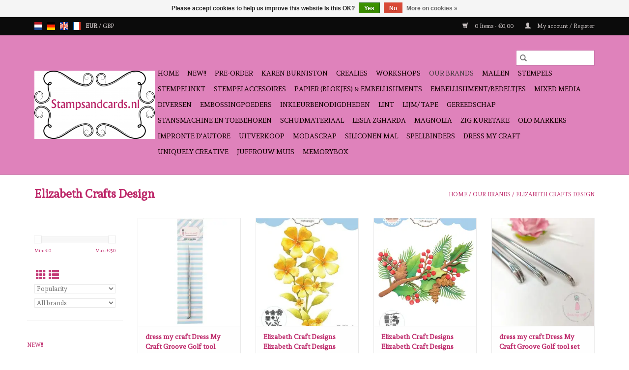

--- FILE ---
content_type: text/html;charset=utf-8
request_url: https://www.stampsandcards.nl/en/our-brands/elizabeth-crafts-design/
body_size: 13198
content:
<!DOCTYPE html>
<html lang="en">
  <head>
    <meta charset="utf-8"/>
<!-- [START] 'blocks/head.rain' -->
<!--

  (c) 2008-2026 Lightspeed Netherlands B.V.
  http://www.lightspeedhq.com
  Generated: 24-01-2026 @ 23:55:10

-->
<link rel="canonical" href="https://www.stampsandcards.nl/en/our-brands/elizabeth-crafts-design/"/>
<link rel="alternate" href="https://www.stampsandcards.nl/en/index.rss" type="application/rss+xml" title="New products"/>
<link href="https://cdn.webshopapp.com/assets/cookielaw.css?2025-02-20" rel="stylesheet" type="text/css"/>
<meta name="robots" content="noodp,noydir"/>
<meta name="google-site-verification" content="HizRkNKKafgWqkQ-ekKR8iVnDzmzpmSfBPzGnxg_5bg"/>
<meta property="og:url" content="https://www.stampsandcards.nl/en/our-brands/elizabeth-crafts-design/?source=facebook"/>
<meta property="og:site_name" content="Stampsandcards"/>
<meta property="og:title" content="Elizabeth Crafts Design"/>
<meta property="og:description" content="Hobby specialty store for craft,  scrapbooking, mixed media, paper, paint, ink, stamps, cutting dies and workshops. Customer-friendliness, service and attention"/>
<!--[if lt IE 9]>
<script src="https://cdn.webshopapp.com/assets/html5shiv.js?2025-02-20"></script>
<![endif]-->
<!-- [END] 'blocks/head.rain' -->
    <title>Elizabeth Crafts Design - Stampsandcards</title>
    <meta name="description" content="Hobby specialty store for craft,  scrapbooking, mixed media, paper, paint, ink, stamps, cutting dies and workshops. Customer-friendliness, service and attention" />
    <meta name="keywords" content="Elizabeth, Crafts, Design, Hobby, Crafting, Mixed Media, Alcohol Ink, Water Based Ink, Paper, Cutter, Workshop, Hobbykram, Karen Burniston, CraftEmotions, Find It, Sizzix, Tim Holtz, Elisabeth Craft Design, Cadence, Amsterdam Color, Acrylic Color, Du" />
    <meta http-equiv="X-UA-Compatible" content="IE=edge,chrome=1">
    <meta name="viewport" content="width=device-width, initial-scale=1.0">
    <meta name="apple-mobile-web-app-capable" content="yes">
    <meta name="apple-mobile-web-app-status-bar-style" content="black">

    <link rel="shortcut icon" href="https://cdn.webshopapp.com/shops/261549/themes/118433/assets/favicon.ico?20240627151828" type="image/x-icon" />
    <link href='//fonts.googleapis.com/css?family=Andada:400,300,600' rel='stylesheet' type='text/css'>
    <link href='//fonts.googleapis.com/css?family=Andada:400,300,600' rel='stylesheet' type='text/css'>
    <link rel="shortcut icon" href="https://cdn.webshopapp.com/shops/261549/themes/118433/assets/favicon.ico?20240627151828" type="image/x-icon" />
    <link rel="stylesheet" href="https://cdn.webshopapp.com/shops/261549/themes/118433/assets/bootstrap-min.css?2024062715203720200921091826" />
    <link rel="stylesheet" href="https://cdn.webshopapp.com/shops/261549/themes/118433/assets/style.css?2024062715203720200921091826" />
    <link rel="stylesheet" href="https://cdn.webshopapp.com/shops/261549/themes/118433/assets/settings.css?2024062715203720200921091826" />
    <link rel="stylesheet" href="https://cdn.webshopapp.com/assets/gui-2-0.css?2025-02-20" />
    <link rel="stylesheet" href="https://cdn.webshopapp.com/assets/gui-responsive-2-0.css?2025-02-20" />
    <link rel="stylesheet" href="https://cdn.webshopapp.com/shops/261549/themes/118433/assets/custom.css?2024062715203720200921091826" />
    
    <script src="https://cdn.webshopapp.com/assets/jquery-1-9-1.js?2025-02-20"></script>
    <script src="https://cdn.webshopapp.com/assets/jquery-ui-1-10-1.js?2025-02-20"></script>

    <script type="text/javascript" src="https://cdn.webshopapp.com/shops/261549/themes/118433/assets/global.js?2024062715203720200921091826"></script>
		<script type="text/javascript" src="https://cdn.webshopapp.com/shops/261549/themes/118433/assets/bootstrap-min.js?2024062715203720200921091826"></script>
    <script type="text/javascript" src="https://cdn.webshopapp.com/shops/261549/themes/118433/assets/jcarousel.js?2024062715203720200921091826"></script>
    <script type="text/javascript" src="https://cdn.webshopapp.com/assets/gui.js?2025-02-20"></script>
    <script type="text/javascript" src="https://cdn.webshopapp.com/assets/gui-responsive-2-0.js?2025-02-20"></script>

    <script type="text/javascript" src="https://cdn.webshopapp.com/shops/261549/themes/118433/assets/share42.js?2024062715203720200921091826"></script>

    <!--[if lt IE 9]>
    <link rel="stylesheet" href="https://cdn.webshopapp.com/shops/261549/themes/118433/assets/style-ie.css?2024062715203720200921091826" />
    <![endif]-->
    <link rel="stylesheet" media="print" href="https://cdn.webshopapp.com/shops/261549/themes/118433/assets/print-min.css?2024062715203720200921091826" />
  </head>
  <body>
    <header>
  <div class="topnav">
    <div class="container">
            	<div class="left">
        	            <div class="languages" aria-label="Languages" role="region">
                                                                                      

  <a class="flag nl" title="Nederlands" lang="nl" href="https://www.stampsandcards.nl/nl/go/category/7089044">nl</a>
  <a class="flag de" title="Deutsch" lang="de" href="https://www.stampsandcards.nl/de/go/category/7089044">de</a>
  <a class="flag en" title="English" lang="en" href="https://www.stampsandcards.nl/en/go/category/7089044">en</a>
  <a class="flag fr" title="Français" lang="fr" href="https://www.stampsandcards.nl/fr/go/category/7089044">fr</a>
            </div>
        	
                      <div class="currencies"  aria-label="Currencies" role="region">
                            <a href="https://www.stampsandcards.nl/en/session/currency/eur/" class="active" title="eur"
                 aria-label="Switch to eur currency">
                EUR
              </a>
               /                             <a href="https://www.stampsandcards.nl/en/session/currency/gbp/"  title="gbp"
                 aria-label="Switch to gbp currency">
                GBP
              </a>
                                        </div>
        	      	</div>
      
      <div class="right">
        <span role="region" aria-label="Cart">
          <a href="https://www.stampsandcards.nl/en/cart/" title="Cart" class="cart">
            <span class="glyphicon glyphicon-shopping-cart"></span>
            0 Items - €0,00
          </a>
        </span>
        <span>
          <a href="https://www.stampsandcards.nl/en/account/" title="My account" class="my-account">
            <span class="glyphicon glyphicon-user"></span>
                        	My account / Register
                      </a>
        </span>
      </div>
    </div>
  </div>

  <div class="navigation container">
    <div class="align">
      <div class="burger">
        <button type="button" aria-label="Open menu">
          <img src="https://cdn.webshopapp.com/shops/261549/themes/118433/assets/hamburger.png?20240627151828" width="32" height="32" alt="Menu">
        </button>
      </div>

              <div class="vertical logo">
          <a href="https://www.stampsandcards.nl/en/" title="Stampsandcards">
            <img src="https://cdn.webshopapp.com/shops/261549/themes/118433/assets/logo.png?20240627151828" alt="Stampsandcards" />
          </a>
        </div>
      
      <nav class="nonbounce desktop vertical">
        <form action="https://www.stampsandcards.nl/en/search/" method="get" id="formSearch" role="search">
          <input type="text" name="q" autocomplete="off" value="" aria-label="Search" />
          <button type="submit" class="search-btn" title="Search">
            <span class="glyphicon glyphicon-search"></span>
          </button>
        </form>
        <ul region="navigation" aria-label=Navigation menu>
          <li class="item home ">
            <a class="itemLink" href="https://www.stampsandcards.nl/en/">Home</a>
          </li>
          
                    	<li class="item">
              <a class="itemLink" href="https://www.stampsandcards.nl/en/new/" title="NEW!!">
                NEW!!
              </a>
                          </li>
                    	<li class="item">
              <a class="itemLink" href="https://www.stampsandcards.nl/en/pre-order/" title="pre-order">
                pre-order
              </a>
                          </li>
                    	<li class="item sub">
              <a class="itemLink" href="https://www.stampsandcards.nl/en/karen-burniston/" title="Karen Burniston">
                Karen Burniston
              </a>
                            	<span class="glyphicon glyphicon-play"></span>
                <ul class="subnav">
                                      <li class="subitem">
                      <a class="subitemLink" href="https://www.stampsandcards.nl/en/karen-burniston/zoom-classes/" title="Zoom classes">Zoom classes</a>
                                          </li>
                	                    <li class="subitem">
                      <a class="subitemLink" href="https://www.stampsandcards.nl/en/karen-burniston/mallen/" title="Mallen">Mallen</a>
                                          </li>
                	                    <li class="subitem">
                      <a class="subitemLink" href="https://www.stampsandcards.nl/en/karen-burniston/stempels/" title="Stempels">Stempels</a>
                                          </li>
                	              	</ul>
                          </li>
                    	<li class="item sub">
              <a class="itemLink" href="https://www.stampsandcards.nl/en/crealies/" title="Crealies">
                Crealies
              </a>
                            	<span class="glyphicon glyphicon-play"></span>
                <ul class="subnav">
                                      <li class="subitem">
                      <a class="subitemLink" href="https://www.stampsandcards.nl/en/crealies/stempels/" title="stempels">stempels</a>
                                              <ul class="subnav">
                                                      <li class="subitem">
                              <a class="subitemLink" href="https://www.stampsandcards.nl/en/crealies/stempels/tekst-de/" title="Tekst DE">Tekst DE</a>
                            </li>
                                                  </ul>
                                          </li>
                	                    <li class="subitem">
                      <a class="subitemLink" href="https://www.stampsandcards.nl/en/crealies/mallen/" title="mallen">mallen</a>
                                              <ul class="subnav">
                                                      <li class="subitem">
                              <a class="subitemLink" href="https://www.stampsandcards.nl/en/crealies/mallen/text-stans-de/" title="Text stans DE">Text stans DE</a>
                            </li>
                                                  </ul>
                                          </li>
                	                    <li class="subitem">
                      <a class="subitemLink" href="https://www.stampsandcards.nl/en/crealies/mallen-13176061/" title="mallen">mallen</a>
                                          </li>
                	                    <li class="subitem">
                      <a class="subitemLink" href="https://www.stampsandcards.nl/en/crealies/crealieskit/" title="Crealieskit">Crealieskit</a>
                                          </li>
                	              	</ul>
                          </li>
                    	<li class="item sub">
              <a class="itemLink" href="https://www.stampsandcards.nl/en/workshops/" title="workshops">
                workshops
              </a>
                            	<span class="glyphicon glyphicon-play"></span>
                <ul class="subnav">
                                      <li class="subitem">
                      <a class="subitemLink" href="https://www.stampsandcards.nl/en/workshops/september/" title="september">september</a>
                                          </li>
                	                    <li class="subitem">
                      <a class="subitemLink" href="https://www.stampsandcards.nl/en/workshops/oktober/" title="oktober">oktober</a>
                                          </li>
                	                    <li class="subitem">
                      <a class="subitemLink" href="https://www.stampsandcards.nl/en/workshops/november/" title="november">november</a>
                                          </li>
                	                    <li class="subitem">
                      <a class="subitemLink" href="https://www.stampsandcards.nl/en/workshops/december/" title="december">december</a>
                                          </li>
                	                    <li class="subitem">
                      <a class="subitemLink" href="https://www.stampsandcards.nl/en/workshops/januari/" title="januari">januari</a>
                                          </li>
                	                    <li class="subitem">
                      <a class="subitemLink" href="https://www.stampsandcards.nl/en/workshops/februari/" title="februari">februari</a>
                                          </li>
                	                    <li class="subitem">
                      <a class="subitemLink" href="https://www.stampsandcards.nl/en/workshops/maart/" title="maart">maart</a>
                                          </li>
                	                    <li class="subitem">
                      <a class="subitemLink" href="https://www.stampsandcards.nl/en/workshops/april/" title="april">april</a>
                                          </li>
                	                    <li class="subitem">
                      <a class="subitemLink" href="https://www.stampsandcards.nl/en/workshops/mei/" title="mei">mei</a>
                                          </li>
                	                    <li class="subitem">
                      <a class="subitemLink" href="https://www.stampsandcards.nl/en/workshops/juni/" title="juni">juni</a>
                                          </li>
                	                    <li class="subitem">
                      <a class="subitemLink" href="https://www.stampsandcards.nl/en/workshops/juli/" title="juli">juli</a>
                                          </li>
                	                    <li class="subitem">
                      <a class="subitemLink" href="https://www.stampsandcards.nl/en/workshops/augustus/" title="augustus">augustus</a>
                                          </li>
                	                    <li class="subitem">
                      <a class="subitemLink" href="https://www.stampsandcards.nl/en/workshops/digitale-workshops/" title="Digitale workshops">Digitale workshops</a>
                                          </li>
                	              	</ul>
                          </li>
                    	<li class="item sub active">
              <a class="itemLink" href="https://www.stampsandcards.nl/en/our-brands/" title="Our Brands">
                Our Brands
              </a>
                            	<span class="glyphicon glyphicon-play"></span>
                <ul class="subnav">
                                      <li class="subitem">
                      <a class="subitemLink" href="https://www.stampsandcards.nl/en/our-brands/aall-create/" title="Aall &amp; Create">Aall &amp; Create</a>
                                              <ul class="subnav">
                                                      <li class="subitem">
                              <a class="subitemLink" href="https://www.stampsandcards.nl/en/our-brands/aall-create/washi-tape/" title="Washi tape">Washi tape</a>
                            </li>
                                                      <li class="subitem">
                              <a class="subitemLink" href="https://www.stampsandcards.nl/en/our-brands/aall-create/stempels/" title="Stempels">Stempels</a>
                            </li>
                                                  </ul>
                                          </li>
                	                    <li class="subitem">
                      <a class="subitemLink" href="https://www.stampsandcards.nl/en/our-brands/amsterdam-acrylverf/" title="Amsterdam Acrylverf">Amsterdam Acrylverf</a>
                                              <ul class="subnav">
                                                      <li class="subitem">
                              <a class="subitemLink" href="https://www.stampsandcards.nl/en/our-brands/amsterdam-acrylverf/90-ml/" title="90 ml">90 ml</a>
                            </li>
                                                  </ul>
                                          </li>
                	                    <li class="subitem">
                      <a class="subitemLink" href="https://www.stampsandcards.nl/en/our-brands/cadence/" title="Cadence">Cadence</a>
                                              <ul class="subnav">
                                                      <li class="subitem">
                              <a class="subitemLink" href="https://www.stampsandcards.nl/en/our-brands/cadence/cadence-diversen/" title="Cadence diversen">Cadence diversen</a>
                            </li>
                                                  </ul>
                                          </li>
                	                    <li class="subitem">
                      <a class="subitemLink" href="https://www.stampsandcards.nl/en/our-brands/craftemotions/" title="Craftemotions">Craftemotions</a>
                                              <ul class="subnav">
                                                      <li class="subitem">
                              <a class="subitemLink" href="https://www.stampsandcards.nl/en/our-brands/craftemotions/clearstamps/" title="clearstamps">clearstamps</a>
                            </li>
                                                      <li class="subitem">
                              <a class="subitemLink" href="https://www.stampsandcards.nl/en/our-brands/craftemotions/mallen/" title="mallen">mallen</a>
                            </li>
                                                      <li class="subitem">
                              <a class="subitemLink" href="https://www.stampsandcards.nl/en/our-brands/craftemotions/adhesive-zelfklevend-tweezijdig-papier/" title="Adhesive Zelfklevend tweezijdig papier">Adhesive Zelfklevend tweezijdig papier</a>
                            </li>
                                                      <li class="subitem">
                              <a class="subitemLink" href="https://www.stampsandcards.nl/en/our-brands/craftemotions/aquarel-papier/" title="Aquarel papier">Aquarel papier</a>
                            </li>
                                                      <li class="subitem">
                              <a class="subitemLink" href="https://www.stampsandcards.nl/en/our-brands/craftemotions/planner/" title="Planner">Planner</a>
                            </li>
                                                  </ul>
                                          </li>
                	                    <li class="subitem">
                      <a class="subitemLink" href="https://www.stampsandcards.nl/en/our-brands/craft-oclock/" title="Craft O&#039;Clock">Craft O&#039;Clock</a>
                                          </li>
                	                    <li class="subitem">
                      <a class="subitemLink" href="https://www.stampsandcards.nl/en/our-brands/dutch-doobadoo/" title="Dutch Doobadoo">Dutch Doobadoo</a>
                                              <ul class="subnav">
                                                      <li class="subitem">
                              <a class="subitemLink" href="https://www.stampsandcards.nl/en/our-brands/dutch-doobadoo/card-art/" title="card art">card art</a>
                            </li>
                                                      <li class="subitem">
                              <a class="subitemLink" href="https://www.stampsandcards.nl/en/our-brands/dutch-doobadoo/shape-art/" title="shape art">shape art</a>
                            </li>
                                                  </ul>
                                          </li>
                	                    <li class="subitem">
                      <a class="subitemLink" href="https://www.stampsandcards.nl/en/our-brands/elizabeth-crafts-design/" title="Elizabeth Crafts Design">Elizabeth Crafts Design</a>
                                              <ul class="subnav">
                                                      <li class="subitem">
                              <a class="subitemLink" href="https://www.stampsandcards.nl/en/our-brands/elizabeth-crafts-design/mallen/" title="mallen">mallen</a>
                            </li>
                                                      <li class="subitem">
                              <a class="subitemLink" href="https://www.stampsandcards.nl/en/our-brands/elizabeth-crafts-design/stempels/" title="stempels">stempels</a>
                            </li>
                                                      <li class="subitem">
                              <a class="subitemLink" href="https://www.stampsandcards.nl/en/our-brands/elizabeth-crafts-design/papier/" title="papier">papier</a>
                            </li>
                                                      <li class="subitem">
                              <a class="subitemLink" href="https://www.stampsandcards.nl/en/our-brands/elizabeth-crafts-design/anitas-bloemen/" title="Anita&#039;s bloemen">Anita&#039;s bloemen</a>
                            </li>
                                                  </ul>
                                          </li>
                	                    <li class="subitem">
                      <a class="subitemLink" href="https://www.stampsandcards.nl/en/our-brands/joy-crafts/" title="Joy Crafts">Joy Crafts</a>
                                              <ul class="subnav">
                                                      <li class="subitem">
                              <a class="subitemLink" href="https://www.stampsandcards.nl/en/our-brands/joy-crafts/bindringen/" title="bindringen">bindringen</a>
                            </li>
                                                      <li class="subitem">
                              <a class="subitemLink" href="https://www.stampsandcards.nl/en/our-brands/joy-crafts/gereedschap/" title="gereedschap">gereedschap</a>
                            </li>
                                                  </ul>
                                          </li>
                	                    <li class="subitem">
                      <a class="subitemLink" href="https://www.stampsandcards.nl/en/our-brands/marianne-design/" title="Marianne Design">Marianne Design</a>
                                              <ul class="subnav">
                                                      <li class="subitem">
                              <a class="subitemLink" href="https://www.stampsandcards.nl/en/our-brands/marianne-design/creatable/" title="Creatable">Creatable</a>
                            </li>
                                                      <li class="subitem">
                              <a class="subitemLink" href="https://www.stampsandcards.nl/en/our-brands/marianne-design/craftable/" title="Craftable">Craftable</a>
                            </li>
                                                      <li class="subitem">
                              <a class="subitemLink" href="https://www.stampsandcards.nl/en/our-brands/marianne-design/collectable/" title="Collectable">Collectable</a>
                            </li>
                                                      <li class="subitem">
                              <a class="subitemLink" href="https://www.stampsandcards.nl/en/our-brands/marianne-design/clearstamps/" title="clearstamps">clearstamps</a>
                            </li>
                                                      <li class="subitem">
                              <a class="subitemLink" href="https://www.stampsandcards.nl/en/our-brands/marianne-design/papier/" title="papier">papier</a>
                            </li>
                                                      <li class="subitem">
                              <a class="subitemLink" href="https://www.stampsandcards.nl/en/our-brands/marianne-design/adhesive-pearls-enamel-dots/" title="adhesive pearls, enamel dots">adhesive pearls, enamel dots</a>
                            </li>
                                                  </ul>
                                          </li>
                	                    <li class="subitem">
                      <a class="subitemLink" href="https://www.stampsandcards.nl/en/our-brands/nellies-choice/" title="Nellie&#039;s choice">Nellie&#039;s choice</a>
                                              <ul class="subnav">
                                                      <li class="subitem">
                              <a class="subitemLink" href="https://www.stampsandcards.nl/en/our-brands/nellies-choice/mallen/" title="mallen">mallen</a>
                            </li>
                                                      <li class="subitem">
                              <a class="subitemLink" href="https://www.stampsandcards.nl/en/our-brands/nellies-choice/tools/" title="tools">tools</a>
                            </li>
                                                  </ul>
                                          </li>
                	                    <li class="subitem">
                      <a class="subitemLink" href="https://www.stampsandcards.nl/en/our-brands/nuvo-by-tonic-studios/" title="Nuvo by Tonic Studios">Nuvo by Tonic Studios</a>
                                              <ul class="subnav">
                                                      <li class="subitem">
                              <a class="subitemLink" href="https://www.stampsandcards.nl/en/our-brands/nuvo-by-tonic-studios/shimmer-powder/" title="shimmer powder">shimmer powder</a>
                            </li>
                                                  </ul>
                                          </li>
                	                    <li class="subitem">
                      <a class="subitemLink" href="https://www.stampsandcards.nl/en/our-brands/pentart/" title="Pentart">Pentart</a>
                                          </li>
                	                    <li class="subitem">
                      <a class="subitemLink" href="https://www.stampsandcards.nl/en/our-brands/piatek/" title="Piatek">Piatek</a>
                                          </li>
                	                    <li class="subitem">
                      <a class="subitemLink" href="https://www.stampsandcards.nl/en/our-brands/ranger-tim-holtz/" title="Ranger Tim Holtz">Ranger Tim Holtz</a>
                                              <ul class="subnav">
                                                      <li class="subitem">
                              <a class="subitemLink" href="https://www.stampsandcards.nl/en/our-brands/ranger-tim-holtz/mallen/" title="mallen">mallen</a>
                            </li>
                                                      <li class="subitem">
                              <a class="subitemLink" href="https://www.stampsandcards.nl/en/our-brands/ranger-tim-holtz/archival-inkt/" title="Archival inkt">Archival inkt</a>
                            </li>
                                                      <li class="subitem">
                              <a class="subitemLink" href="https://www.stampsandcards.nl/en/our-brands/ranger-tim-holtz/gereedschap/" title="Gereedschap">Gereedschap</a>
                            </li>
                                                  </ul>
                                          </li>
                	                    <li class="subitem">
                      <a class="subitemLink" href="https://www.stampsandcards.nl/en/our-brands/staedtler/" title="Staedtler">Staedtler</a>
                                          </li>
                	                    <li class="subitem">
                      <a class="subitemLink" href="https://www.stampsandcards.nl/en/our-brands/studio-light/" title="Studio Light">Studio Light</a>
                                              <ul class="subnav">
                                                      <li class="subitem">
                              <a class="subitemLink" href="https://www.stampsandcards.nl/en/our-brands/studio-light/jenines-mindful-art-collection/" title="Jenine&#039;s mindful art collection">Jenine&#039;s mindful art collection</a>
                            </li>
                                                      <li class="subitem">
                              <a class="subitemLink" href="https://www.stampsandcards.nl/en/our-brands/studio-light/leather-sheets/" title="leather sheets">leather sheets</a>
                            </li>
                                                      <li class="subitem">
                              <a class="subitemLink" href="https://www.stampsandcards.nl/en/our-brands/studio-light/karin-joan/" title="Karin Joan">Karin Joan</a>
                            </li>
                                                      <li class="subitem">
                              <a class="subitemLink" href="https://www.stampsandcards.nl/en/our-brands/studio-light/papier-blokjes/" title="Papier blokjes">Papier blokjes</a>
                            </li>
                                                      <li class="subitem">
                              <a class="subitemLink" href="https://www.stampsandcards.nl/en/our-brands/studio-light/essentials/" title="Essentials">Essentials</a>
                            </li>
                                                      <li class="subitem">
                              <a class="subitemLink" href="https://www.stampsandcards.nl/en/our-brands/studio-light/craft-lab/" title="Craft Lab">Craft Lab</a>
                            </li>
                                                      <li class="subitem">
                              <a class="subitemLink" href="https://www.stampsandcards.nl/en/our-brands/studio-light/tools/" title="Tools">Tools</a>
                            </li>
                                                      <li class="subitem">
                              <a class="subitemLink" href="https://www.stampsandcards.nl/en/our-brands/studio-light/sweet-stories/" title="Sweet Stories">Sweet Stories</a>
                            </li>
                                                      <li class="subitem">
                              <a class="subitemLink" href="https://www.stampsandcards.nl/en/our-brands/studio-light/gorjuss/" title="Gorjuss">Gorjuss</a>
                            </li>
                                                  </ul>
                                          </li>
                	                    <li class="subitem">
                      <a class="subitemLink" href="https://www.stampsandcards.nl/en/our-brands/sunny-studio/" title="Sunny Studio">Sunny Studio</a>
                                              <ul class="subnav">
                                                      <li class="subitem">
                              <a class="subitemLink" href="https://www.stampsandcards.nl/en/our-brands/sunny-studio/stempels/" title="Stempels">Stempels</a>
                            </li>
                                                      <li class="subitem">
                              <a class="subitemLink" href="https://www.stampsandcards.nl/en/our-brands/sunny-studio/snijmallen/" title="Snijmallen">Snijmallen</a>
                            </li>
                                                      <li class="subitem">
                              <a class="subitemLink" href="https://www.stampsandcards.nl/en/our-brands/sunny-studio/papier/" title="Papier">Papier</a>
                            </li>
                                                  </ul>
                                          </li>
                	                    <li class="subitem">
                      <a class="subitemLink" href="https://www.stampsandcards.nl/en/our-brands/time-for-tea-design/" title="Time for Tea Design">Time for Tea Design</a>
                                              <ul class="subnav">
                                                      <li class="subitem">
                              <a class="subitemLink" href="https://www.stampsandcards.nl/en/our-brands/time-for-tea-design/stempels/" title="Stempels">Stempels</a>
                            </li>
                                                      <li class="subitem">
                              <a class="subitemLink" href="https://www.stampsandcards.nl/en/our-brands/time-for-tea-design/mallen/" title="Mallen">Mallen</a>
                            </li>
                                                  </ul>
                                          </li>
                	                    <li class="subitem">
                      <a class="subitemLink" href="https://www.stampsandcards.nl/en/our-brands/vaessen-creative/" title="Vaessen Creative">Vaessen Creative</a>
                                              <ul class="subnav">
                                                      <li class="subitem">
                              <a class="subitemLink" href="https://www.stampsandcards.nl/en/our-brands/vaessen-creative/diversen/" title="Diversen">Diversen</a>
                            </li>
                                                      <li class="subitem">
                              <a class="subitemLink" href="https://www.stampsandcards.nl/en/our-brands/vaessen-creative/brads/" title="Brads">Brads</a>
                            </li>
                                                      <li class="subitem">
                              <a class="subitemLink" href="https://www.stampsandcards.nl/en/our-brands/vaessen-creative/florebce-watercolor-paper/" title="Florebce watercolor paper">Florebce watercolor paper</a>
                            </li>
                                                  </ul>
                                          </li>
                	                    <li class="subitem">
                      <a class="subitemLink" href="https://www.stampsandcards.nl/en/our-brands/whimsy-stamps/" title="Whimsy Stamps">Whimsy Stamps</a>
                                              <ul class="subnav">
                                                      <li class="subitem">
                              <a class="subitemLink" href="https://www.stampsandcards.nl/en/our-brands/whimsy-stamps/stempels/" title="Stempels">Stempels</a>
                            </li>
                                                      <li class="subitem">
                              <a class="subitemLink" href="https://www.stampsandcards.nl/en/our-brands/whimsy-stamps/mallen/" title="Mallen">Mallen</a>
                            </li>
                                                  </ul>
                                          </li>
                	              	</ul>
                          </li>
                    	<li class="item sub">
              <a class="itemLink" href="https://www.stampsandcards.nl/en/mallen/" title="mallen">
                mallen
              </a>
                            	<span class="glyphicon glyphicon-play"></span>
                <ul class="subnav">
                                      <li class="subitem">
                      <a class="subitemLink" href="https://www.stampsandcards.nl/en/mallen/karen-burniston/" title="Karen Burniston">Karen Burniston</a>
                                          </li>
                	                    <li class="subitem">
                      <a class="subitemLink" href="https://www.stampsandcards.nl/en/mallen/studio-light/" title="Studio Light">Studio Light</a>
                                          </li>
                	                    <li class="subitem">
                      <a class="subitemLink" href="https://www.stampsandcards.nl/en/mallen/sizzix/" title="Sizzix">Sizzix</a>
                                          </li>
                	                    <li class="subitem">
                      <a class="subitemLink" href="https://www.stampsandcards.nl/en/mallen/marianne-design/" title="Marianne Design">Marianne Design</a>
                                          </li>
                	                    <li class="subitem">
                      <a class="subitemLink" href="https://www.stampsandcards.nl/en/mallen/craftemotions/" title="Craftemotions">Craftemotions</a>
                                          </li>
                	                    <li class="subitem">
                      <a class="subitemLink" href="https://www.stampsandcards.nl/en/mallen/crealies/" title="Crealies">Crealies</a>
                                          </li>
                	                    <li class="subitem">
                      <a class="subitemLink" href="https://www.stampsandcards.nl/en/mallen/time-for-tea-designs/" title="Time for Tea designs">Time for Tea designs</a>
                                          </li>
                	                    <li class="subitem">
                      <a class="subitemLink" href="https://www.stampsandcards.nl/en/mallen/magnolia/" title="Magnolia">Magnolia</a>
                                          </li>
                	                    <li class="subitem">
                      <a class="subitemLink" href="https://www.stampsandcards.nl/en/mallen/sunny-studio/" title="Sunny Studio">Sunny Studio</a>
                                          </li>
                	                    <li class="subitem">
                      <a class="subitemLink" href="https://www.stampsandcards.nl/en/mallen/elizabeth-craft-designs/" title="Elizabeth Craft Designs">Elizabeth Craft Designs</a>
                                          </li>
                	                    <li class="subitem">
                      <a class="subitemLink" href="https://www.stampsandcards.nl/en/mallen/memorybox/" title="Memorybox">Memorybox</a>
                                          </li>
                	              	</ul>
                          </li>
                    	<li class="item sub">
              <a class="itemLink" href="https://www.stampsandcards.nl/en/stempels/" title="Stempels">
                Stempels
              </a>
                            	<span class="glyphicon glyphicon-play"></span>
                <ul class="subnav">
                                      <li class="subitem">
                      <a class="subitemLink" href="https://www.stampsandcards.nl/en/stempels/studio-light/" title="Studio Light">Studio Light</a>
                                          </li>
                	                    <li class="subitem">
                      <a class="subitemLink" href="https://www.stampsandcards.nl/en/stempels/whimsy-stamps/" title="Whimsy Stamps">Whimsy Stamps</a>
                                          </li>
                	                    <li class="subitem">
                      <a class="subitemLink" href="https://www.stampsandcards.nl/en/stempels/aall-create/" title="Aall &amp; Create">Aall &amp; Create</a>
                                          </li>
                	                    <li class="subitem">
                      <a class="subitemLink" href="https://www.stampsandcards.nl/en/stempels/marianne-design/" title="Marianne Design">Marianne Design</a>
                                          </li>
                	                    <li class="subitem">
                      <a class="subitemLink" href="https://www.stampsandcards.nl/en/stempels/craftemotions/" title="Craftemotions">Craftemotions</a>
                                          </li>
                	                    <li class="subitem">
                      <a class="subitemLink" href="https://www.stampsandcards.nl/en/stempels/crealies/" title="Crealies">Crealies</a>
                                          </li>
                	                    <li class="subitem">
                      <a class="subitemLink" href="https://www.stampsandcards.nl/en/stempels/time-for-tea-design/" title="Time for Tea design">Time for Tea design</a>
                                          </li>
                	                    <li class="subitem">
                      <a class="subitemLink" href="https://www.stampsandcards.nl/en/stempels/magnolia/" title="Magnolia">Magnolia</a>
                                          </li>
                	                    <li class="subitem">
                      <a class="subitemLink" href="https://www.stampsandcards.nl/en/stempels/stampavie/" title="Stampavie">Stampavie</a>
                                              <ul class="subnav">
                                                      <li class="subitem">
                              <a class="subitemLink" href="https://www.stampsandcards.nl/en/stempels/stampavie/rachelle-ann-miller/" title="Rachelle Ann Miller">Rachelle Ann Miller</a>
                            </li>
                                                      <li class="subitem">
                              <a class="subitemLink" href="https://www.stampsandcards.nl/en/stempels/stampavie/tina-wenke/" title="Tina Wenke">Tina Wenke</a>
                            </li>
                                                      <li class="subitem">
                              <a class="subitemLink" href="https://www.stampsandcards.nl/en/stempels/stampavie/gillian-roberts/" title="Gillian Roberts">Gillian Roberts</a>
                            </li>
                                                  </ul>
                                          </li>
                	                    <li class="subitem">
                      <a class="subitemLink" href="https://www.stampsandcards.nl/en/stempels/the-greeting-farm/" title="The Greeting Farm">The Greeting Farm</a>
                                          </li>
                	                    <li class="subitem">
                      <a class="subitemLink" href="https://www.stampsandcards.nl/en/stempels/whiff-of-joy-stamps/" title="Whiff of Joy Stamps">Whiff of Joy Stamps</a>
                                          </li>
                	                    <li class="subitem">
                      <a class="subitemLink" href="https://www.stampsandcards.nl/en/stempels/belles-n-whistless-stamps/" title="Belles &#039;n  Whistless Stamps">Belles &#039;n  Whistless Stamps</a>
                                          </li>
                	                    <li class="subitem">
                      <a class="subitemLink" href="https://www.stampsandcards.nl/en/stempels/gorjuss/" title="Gorjuss">Gorjuss</a>
                                          </li>
                	                    <li class="subitem">
                      <a class="subitemLink" href="https://www.stampsandcards.nl/en/stempels/sunny-studio/" title="Sunny Studio">Sunny Studio</a>
                                          </li>
                	                    <li class="subitem">
                      <a class="subitemLink" href="https://www.stampsandcards.nl/en/stempels/lesia-zgharda/" title="Lesia Zgharda">Lesia Zgharda</a>
                                          </li>
                	                    <li class="subitem">
                      <a class="subitemLink" href="https://www.stampsandcards.nl/en/stempels/impronte-dautore/" title="Impronte D&#039;autore">Impronte D&#039;autore</a>
                                          </li>
                	                    <li class="subitem">
                      <a class="subitemLink" href="https://www.stampsandcards.nl/en/stempels/elizabeth-craft-designs/" title="Elizabeth Craft Designs">Elizabeth Craft Designs</a>
                                          </li>
                	                    <li class="subitem">
                      <a class="subitemLink" href="https://www.stampsandcards.nl/en/stempels/karen-burniston/" title="Karen Burniston">Karen Burniston</a>
                                          </li>
                	              	</ul>
                          </li>
                    	<li class="item sub">
              <a class="itemLink" href="https://www.stampsandcards.nl/en/stempelinkt/" title="stempelinkt">
                stempelinkt
              </a>
                            	<span class="glyphicon glyphicon-play"></span>
                <ul class="subnav">
                                      <li class="subitem">
                      <a class="subitemLink" href="https://www.stampsandcards.nl/en/stempelinkt/memento/" title="memento">memento</a>
                                          </li>
                	                    <li class="subitem">
                      <a class="subitemLink" href="https://www.stampsandcards.nl/en/stempelinkt/versafine-clair/" title="versafine clair">versafine clair</a>
                                          </li>
                	                    <li class="subitem">
                      <a class="subitemLink" href="https://www.stampsandcards.nl/en/stempelinkt/lisa-horton-crafts-interference-ink-pad/" title="Lisa Horton  Crafts Interference ink pad">Lisa Horton  Crafts Interference ink pad</a>
                                          </li>
                	                    <li class="subitem">
                      <a class="subitemLink" href="https://www.stampsandcards.nl/en/stempelinkt/49-and-market/" title="49 and market">49 and market</a>
                                          </li>
                	              	</ul>
                          </li>
                    	<li class="item">
              <a class="itemLink" href="https://www.stampsandcards.nl/en/stempelaccesoires/" title="stempelaccesoires">
                stempelaccesoires
              </a>
                          </li>
                    	<li class="item sub">
              <a class="itemLink" href="https://www.stampsandcards.nl/en/papier-blokjes-embellishments/" title="papier (blokjes) &amp; embellishments">
                papier (blokjes) &amp; embellishments
              </a>
                            	<span class="glyphicon glyphicon-play"></span>
                <ul class="subnav">
                                      <li class="subitem">
                      <a class="subitemLink" href="https://www.stampsandcards.nl/en/papier-blokjes-embellishments/piatek/" title="Piatek">Piatek</a>
                                          </li>
                	                    <li class="subitem">
                      <a class="subitemLink" href="https://www.stampsandcards.nl/en/papier-blokjes-embellishments/knipvellen/" title="knipvellen">knipvellen</a>
                                              <ul class="subnav">
                                                      <li class="subitem">
                              <a class="subitemLink" href="https://www.stampsandcards.nl/en/papier-blokjes-embellishments/knipvellen/marianne-design/" title="Marianne Design">Marianne Design</a>
                            </li>
                                                  </ul>
                                          </li>
                	                    <li class="subitem">
                      <a class="subitemLink" href="https://www.stampsandcards.nl/en/papier-blokjes-embellishments/mintay/" title="mintay">mintay</a>
                                          </li>
                	                    <li class="subitem">
                      <a class="subitemLink" href="https://www.stampsandcards.nl/en/papier-blokjes-embellishments/scrapboys/" title="Scrapboys">Scrapboys</a>
                                          </li>
                	                    <li class="subitem">
                      <a class="subitemLink" href="https://www.stampsandcards.nl/en/papier-blokjes-embellishments/15-x-15-blokjes/" title="15 x 15 blokjes">15 x 15 blokjes</a>
                                          </li>
                	                    <li class="subitem">
                      <a class="subitemLink" href="https://www.stampsandcards.nl/en/papier-blokjes-embellishments/craft-oclock/" title="Craft O&#039;Clock">Craft O&#039;Clock</a>
                                          </li>
                	                    <li class="subitem">
                      <a class="subitemLink" href="https://www.stampsandcards.nl/en/papier-blokjes-embellishments/card-deco-essentials-linnenkarton-135-x-27-cm/" title="Card Deco essentials linnenkarton 13.5 x 27 cm">Card Deco essentials linnenkarton 13.5 x 27 cm</a>
                                          </li>
                	                    <li class="subitem">
                      <a class="subitemLink" href="https://www.stampsandcards.nl/en/papier-blokjes-embellishments/graphic-45/" title="Graphic 45">Graphic 45</a>
                                          </li>
                	                    <li class="subitem">
                      <a class="subitemLink" href="https://www.stampsandcards.nl/en/papier-blokjes-embellishments/marianne-design/" title="Marianne Design">Marianne Design</a>
                                          </li>
                	                    <li class="subitem">
                      <a class="subitemLink" href="https://www.stampsandcards.nl/en/papier-blokjes-embellishments/studio-light/" title="Studio Light">Studio Light</a>
                                          </li>
                	                    <li class="subitem">
                      <a class="subitemLink" href="https://www.stampsandcards.nl/en/papier-blokjes-embellishments/49-and-market/" title="49 and Market">49 and Market</a>
                                          </li>
                	                    <li class="subitem">
                      <a class="subitemLink" href="https://www.stampsandcards.nl/en/papier-blokjes-embellishments/card-deco-essentials-glitter-karton/" title="Card Deco Essentials glitter karton">Card Deco Essentials glitter karton</a>
                                          </li>
                	                    <li class="subitem">
                      <a class="subitemLink" href="https://www.stampsandcards.nl/en/papier-blokjes-embellishments/card-deco-essentials-metallic-karton/" title="Card Deco Essentials Metallic karton">Card Deco Essentials Metallic karton</a>
                                          </li>
                	                    <li class="subitem">
                      <a class="subitemLink" href="https://www.stampsandcards.nl/en/papier-blokjes-embellishments/maja-design/" title="Maja Design">Maja Design</a>
                                          </li>
                	                    <li class="subitem">
                      <a class="subitemLink" href="https://www.stampsandcards.nl/en/papier-blokjes-embellishments/sunny-studio/" title="Sunny Studio">Sunny Studio</a>
                                          </li>
                	                    <li class="subitem">
                      <a class="subitemLink" href="https://www.stampsandcards.nl/en/papier-blokjes-embellishments/art-alchemy/" title="Art Alchemy">Art Alchemy</a>
                                          </li>
                	                    <li class="subitem">
                      <a class="subitemLink" href="https://www.stampsandcards.nl/en/papier-blokjes-embellishments/paper-heaven/" title="Paper Heaven">Paper Heaven</a>
                                          </li>
                	                    <li class="subitem">
                      <a class="subitemLink" href="https://www.stampsandcards.nl/en/papier-blokjes-embellishments/elizabeth-craft-designs/" title="Elizabeth Craft Designs">Elizabeth Craft Designs</a>
                                          </li>
                	                    <li class="subitem">
                      <a class="subitemLink" href="https://www.stampsandcards.nl/en/papier-blokjes-embellishments/echopark/" title="Echopark">Echopark</a>
                                          </li>
                	                    <li class="subitem">
                      <a class="subitemLink" href="https://www.stampsandcards.nl/en/papier-blokjes-embellishments/carta-bella/" title="Carta Bella">Carta Bella</a>
                                          </li>
                	                    <li class="subitem">
                      <a class="subitemLink" href="https://www.stampsandcards.nl/en/papier-blokjes-embellishments/card-deco-cardstock/" title="Card Deco cardstock">Card Deco cardstock</a>
                                          </li>
                	                    <li class="subitem">
                      <a class="subitemLink" href="https://www.stampsandcards.nl/en/papier-blokjes-embellishments/juffrouw-muis/" title="Juffrouw Muis">Juffrouw Muis</a>
                                          </li>
                	              	</ul>
                          </li>
                    	<li class="item sub">
              <a class="itemLink" href="https://www.stampsandcards.nl/en/embellishment-bedeltjes/" title="Embellishment/bedeltjes">
                Embellishment/bedeltjes
              </a>
                            	<span class="glyphicon glyphicon-play"></span>
                <ul class="subnav">
                                      <li class="subitem">
                      <a class="subitemLink" href="https://www.stampsandcards.nl/en/embellishment-bedeltjes/mini-pearls-zonder-gat/" title="mini pearls (zonder gat)">mini pearls (zonder gat)</a>
                                          </li>
                	                    <li class="subitem">
                      <a class="subitemLink" href="https://www.stampsandcards.nl/en/embellishment-bedeltjes/bedeltjes/" title="bedeltjes">bedeltjes</a>
                                          </li>
                	                    <li class="subitem">
                      <a class="subitemLink" href="https://www.stampsandcards.nl/en/embellishment-bedeltjes/pailetten/" title="Pailetten">Pailetten</a>
                                          </li>
                	                    <li class="subitem">
                      <a class="subitemLink" href="https://www.stampsandcards.nl/en/embellishment-bedeltjes/schud-materiaal/" title="Schud materiaal">Schud materiaal</a>
                                          </li>
                	              	</ul>
                          </li>
                    	<li class="item sub">
              <a class="itemLink" href="https://www.stampsandcards.nl/en/mixed-media/" title="Mixed Media">
                Mixed Media
              </a>
                            	<span class="glyphicon glyphicon-play"></span>
                <ul class="subnav">
                                      <li class="subitem">
                      <a class="subitemLink" href="https://www.stampsandcards.nl/en/mixed-media/mitform/" title="Mitform">Mitform</a>
                                          </li>
                	              	</ul>
                          </li>
                    	<li class="item sub">
              <a class="itemLink" href="https://www.stampsandcards.nl/en/diversen/" title="diversen">
                diversen
              </a>
                            	<span class="glyphicon glyphicon-play"></span>
                <ul class="subnav">
                                      <li class="subitem">
                      <a class="subitemLink" href="https://www.stampsandcards.nl/en/diversen/schudmateriaal/" title="Schudmateriaal">Schudmateriaal</a>
                                          </li>
                	              	</ul>
                          </li>
                    	<li class="item sub">
              <a class="itemLink" href="https://www.stampsandcards.nl/en/embossingpoeders/" title="embossingpoeders">
                embossingpoeders
              </a>
                            	<span class="glyphicon glyphicon-play"></span>
                <ul class="subnav">
                                      <li class="subitem">
                      <a class="subitemLink" href="https://www.stampsandcards.nl/en/embossingpoeders/wow/" title="wow">wow</a>
                                          </li>
                	              	</ul>
                          </li>
                    	<li class="item sub">
              <a class="itemLink" href="https://www.stampsandcards.nl/en/inkleurbenodigdheden/" title="inkleurbenodigdheden">
                inkleurbenodigdheden
              </a>
                            	<span class="glyphicon glyphicon-play"></span>
                <ul class="subnav">
                                      <li class="subitem">
                      <a class="subitemLink" href="https://www.stampsandcards.nl/en/inkleurbenodigdheden/potloden/" title="potloden">potloden</a>
                                          </li>
                	                    <li class="subitem">
                      <a class="subitemLink" href="https://www.stampsandcards.nl/en/inkleurbenodigdheden/stiften-water-basis/" title="stiften water basis">stiften water basis</a>
                                          </li>
                	                    <li class="subitem">
                      <a class="subitemLink" href="https://www.stampsandcards.nl/en/inkleurbenodigdheden/aquarel-papier/" title="aquarel papier">aquarel papier</a>
                                          </li>
                	                    <li class="subitem">
                      <a class="subitemLink" href="https://www.stampsandcards.nl/en/inkleurbenodigdheden/derwent/" title="Derwent">Derwent</a>
                                          </li>
                	                    <li class="subitem">
                      <a class="subitemLink" href="https://www.stampsandcards.nl/en/inkleurbenodigdheden/tombow-abt-pro-alcohol-marker/" title="Tombow ABT pro alcohol marker">Tombow ABT pro alcohol marker</a>
                                          </li>
                	                    <li class="subitem">
                      <a class="subitemLink" href="https://www.stampsandcards.nl/en/inkleurbenodigdheden/penselen/" title="Penselen">Penselen</a>
                                          </li>
                	                    <li class="subitem">
                      <a class="subitemLink" href="https://www.stampsandcards.nl/en/inkleurbenodigdheden/staedtler/" title="Staedtler">Staedtler</a>
                                          </li>
                	                    <li class="subitem">
                      <a class="subitemLink" href="https://www.stampsandcards.nl/en/inkleurbenodigdheden/stabilo/" title="Stabilo">Stabilo</a>
                                          </li>
                	                    <li class="subitem">
                      <a class="subitemLink" href="https://www.stampsandcards.nl/en/inkleurbenodigdheden/faber-castell/" title="Faber Castell">Faber Castell</a>
                                          </li>
                	              	</ul>
                          </li>
                    	<li class="item sub">
              <a class="itemLink" href="https://www.stampsandcards.nl/en/lint/" title="Lint">
                Lint
              </a>
                            	<span class="glyphicon glyphicon-play"></span>
                <ul class="subnav">
                                      <li class="subitem">
                      <a class="subitemLink" href="https://www.stampsandcards.nl/en/lint/old-fashion/" title="Old Fashion">Old Fashion</a>
                                          </li>
                	              	</ul>
                          </li>
                    	<li class="item sub">
              <a class="itemLink" href="https://www.stampsandcards.nl/en/lijm-tape/" title="Lijm/ tape">
                Lijm/ tape
              </a>
                            	<span class="glyphicon glyphicon-play"></span>
                <ul class="subnav">
                                      <li class="subitem">
                      <a class="subitemLink" href="https://www.stampsandcards.nl/en/lijm-tape/boekbinderslijm/" title="boekbinderslijm">boekbinderslijm</a>
                                          </li>
                	                    <li class="subitem">
                      <a class="subitemLink" href="https://www.stampsandcards.nl/en/lijm-tape/dubbelzijdige-tape/" title="dubbelzijdige tape">dubbelzijdige tape</a>
                                          </li>
                	                    <li class="subitem">
                      <a class="subitemLink" href="https://www.stampsandcards.nl/en/lijm-tape/glue-dots/" title="Glue dots">Glue dots</a>
                                          </li>
                	                    <li class="subitem">
                      <a class="subitemLink" href="https://www.stampsandcards.nl/en/lijm-tape/foamtape/" title="Foamtape">Foamtape</a>
                                          </li>
                	                    <li class="subitem">
                      <a class="subitemLink" href="https://www.stampsandcards.nl/en/lijm-tape/my-sweet-petunia/" title="My Sweet Petunia">My Sweet Petunia</a>
                                          </li>
                	              	</ul>
                          </li>
                    	<li class="item">
              <a class="itemLink" href="https://www.stampsandcards.nl/en/gereedschap/" title="gereedschap">
                gereedschap
              </a>
                          </li>
                    	<li class="item">
              <a class="itemLink" href="https://www.stampsandcards.nl/en/stansmachine-en-toebehoren/" title="stansmachine en toebehoren">
                stansmachine en toebehoren
              </a>
                          </li>
                    	<li class="item sub">
              <a class="itemLink" href="https://www.stampsandcards.nl/en/schudmateriaal/" title="schudmateriaal">
                schudmateriaal
              </a>
                            	<span class="glyphicon glyphicon-play"></span>
                <ul class="subnav">
                                      <li class="subitem">
                      <a class="subitemLink" href="https://www.stampsandcards.nl/en/schudmateriaal/dress-my-craft/" title="dress my Craft">dress my Craft</a>
                                          </li>
                	              	</ul>
                          </li>
                    	<li class="item">
              <a class="itemLink" href="https://www.stampsandcards.nl/en/lesia-zgharda/" title="Lesia Zgharda">
                Lesia Zgharda
              </a>
                          </li>
                    	<li class="item sub">
              <a class="itemLink" href="https://www.stampsandcards.nl/en/magnolia/" title="Magnolia">
                Magnolia
              </a>
                            	<span class="glyphicon glyphicon-play"></span>
                <ul class="subnav">
                                      <li class="subitem">
                      <a class="subitemLink" href="https://www.stampsandcards.nl/en/magnolia/stempels/" title="Stempels">Stempels</a>
                                          </li>
                	                    <li class="subitem">
                      <a class="subitemLink" href="https://www.stampsandcards.nl/en/magnolia/snijmallen/" title="Snijmallen">Snijmallen</a>
                                          </li>
                	              	</ul>
                          </li>
                    	<li class="item sub">
              <a class="itemLink" href="https://www.stampsandcards.nl/en/zig-kuretake/" title="Zig Kuretake">
                Zig Kuretake
              </a>
                            	<span class="glyphicon glyphicon-play"></span>
                <ul class="subnav">
                                      <li class="subitem">
                      <a class="subitemLink" href="https://www.stampsandcards.nl/en/zig-kuretake/clean-color-real-brush/" title="Clean color real brush">Clean color real brush</a>
                                          </li>
                	              	</ul>
                          </li>
                    	<li class="item sub">
              <a class="itemLink" href="https://www.stampsandcards.nl/en/olo-markers/" title="OLO Markers">
                OLO Markers
              </a>
                            	<span class="glyphicon glyphicon-play"></span>
                <ul class="subnav">
                                      <li class="subitem">
                      <a class="subitemLink" href="https://www.stampsandcards.nl/en/olo-markers/brush-markers/" title="Brush markers">Brush markers</a>
                                          </li>
                	                    <li class="subitem">
                      <a class="subitemLink" href="https://www.stampsandcards.nl/en/olo-markers/refill-brush-markers/" title="Refill brush markers">Refill brush markers</a>
                                          </li>
                	                    <li class="subitem">
                      <a class="subitemLink" href="https://www.stampsandcards.nl/en/olo-markers/accessoires/" title="Accessoires">Accessoires</a>
                                          </li>
                	              	</ul>
                          </li>
                    	<li class="item sub">
              <a class="itemLink" href="https://www.stampsandcards.nl/en/impronte-dautore/" title="Impronte D&#039;autore">
                Impronte D&#039;autore
              </a>
                            	<span class="glyphicon glyphicon-play"></span>
                <ul class="subnav">
                                      <li class="subitem">
                      <a class="subitemLink" href="https://www.stampsandcards.nl/en/impronte-dautore/stempels/" title="stempels">stempels</a>
                                          </li>
                	              	</ul>
                          </li>
                    	<li class="item">
              <a class="itemLink" href="https://www.stampsandcards.nl/en/uitverkoop/" title="Uitverkoop">
                Uitverkoop
              </a>
                          </li>
                    	<li class="item sub">
              <a class="itemLink" href="https://www.stampsandcards.nl/en/modascrap/" title="Modascrap">
                Modascrap
              </a>
                            	<span class="glyphicon glyphicon-play"></span>
                <ul class="subnav">
                                      <li class="subitem">
                      <a class="subitemLink" href="https://www.stampsandcards.nl/en/modascrap/papier/" title="papier">papier</a>
                                          </li>
                	                    <li class="subitem">
                      <a class="subitemLink" href="https://www.stampsandcards.nl/en/modascrap/embellishments/" title="embellishments">embellishments</a>
                                          </li>
                	              	</ul>
                          </li>
                    	<li class="item">
              <a class="itemLink" href="https://www.stampsandcards.nl/en/siliconen-mal/" title="Siliconen mal">
                Siliconen mal
              </a>
                          </li>
                    	<li class="item sub">
              <a class="itemLink" href="https://www.stampsandcards.nl/en/spellbinders/" title="Spellbinders">
                Spellbinders
              </a>
                            	<span class="glyphicon glyphicon-play"></span>
                <ul class="subnav">
                                      <li class="subitem">
                      <a class="subitemLink" href="https://www.stampsandcards.nl/en/spellbinders/better-press/" title="Better Press">Better Press</a>
                                          </li>
                	                    <li class="subitem">
                      <a class="subitemLink" href="https://www.stampsandcards.nl/en/spellbinders/stansmachine/" title="Stansmachine">Stansmachine</a>
                                          </li>
                	                    <li class="subitem">
                      <a class="subitemLink" href="https://www.stampsandcards.nl/en/spellbinders/tools/" title="tools">tools</a>
                                          </li>
                	              	</ul>
                          </li>
                    	<li class="item sub">
              <a class="itemLink" href="https://www.stampsandcards.nl/en/dress-my-craft/" title="Dress My Craft">
                Dress My Craft
              </a>
                            	<span class="glyphicon glyphicon-play"></span>
                <ul class="subnav">
                                      <li class="subitem">
                      <a class="subitemLink" href="https://www.stampsandcards.nl/en/dress-my-craft/tools/" title="Tools">Tools</a>
                                          </li>
                	                    <li class="subitem">
                      <a class="subitemLink" href="https://www.stampsandcards.nl/en/dress-my-craft/glitters/" title="Glitters">Glitters</a>
                                          </li>
                	                    <li class="subitem">
                      <a class="subitemLink" href="https://www.stampsandcards.nl/en/dress-my-craft/floral-accessoires/" title="Floral Accessoires">Floral Accessoires</a>
                                          </li>
                	              	</ul>
                          </li>
                    	<li class="item sub">
              <a class="itemLink" href="https://www.stampsandcards.nl/en/uniquely-creative/" title="Uniquely Creative">
                Uniquely Creative
              </a>
                            	<span class="glyphicon glyphicon-play"></span>
                <ul class="subnav">
                                      <li class="subitem">
                      <a class="subitemLink" href="https://www.stampsandcards.nl/en/uniquely-creative/tools/" title="Tools">Tools</a>
                                          </li>
                	                    <li class="subitem">
                      <a class="subitemLink" href="https://www.stampsandcards.nl/en/uniquely-creative/mallen/" title="mallen">mallen</a>
                                          </li>
                	                    <li class="subitem">
                      <a class="subitemLink" href="https://www.stampsandcards.nl/en/uniquely-creative/papier/" title="papier">papier</a>
                                          </li>
                	                    <li class="subitem">
                      <a class="subitemLink" href="https://www.stampsandcards.nl/en/uniquely-creative/albums/" title="albums">albums</a>
                                          </li>
                	                    <li class="subitem">
                      <a class="subitemLink" href="https://www.stampsandcards.nl/en/uniquely-creative/embellischments/" title="Embellischments">Embellischments</a>
                                          </li>
                	              	</ul>
                          </li>
                    	<li class="item sub">
              <a class="itemLink" href="https://www.stampsandcards.nl/en/juffrouw-muis/" title="Juffrouw Muis">
                Juffrouw Muis
              </a>
                            	<span class="glyphicon glyphicon-play"></span>
                <ul class="subnav">
                                      <li class="subitem">
                      <a class="subitemLink" href="https://www.stampsandcards.nl/en/juffrouw-muis/cardstock-set-a4/" title="Cardstock set A4">Cardstock set A4</a>
                                          </li>
                	                    <li class="subitem">
                      <a class="subitemLink" href="https://www.stampsandcards.nl/en/juffrouw-muis/tiny-cardstock-set-a5/" title="Tiny cardstock set A5">Tiny cardstock set A5</a>
                                          </li>
                	              	</ul>
                          </li>
                    	<li class="item">
              <a class="itemLink" href="https://www.stampsandcards.nl/en/memorybox/" title="Memorybox">
                Memorybox
              </a>
                          </li>
          
          
          
          
                  </ul>

        <span class="glyphicon glyphicon-remove"></span>
      </nav>
    </div>
  </div>
</header>

    <div class="wrapper">
      <div class="container content" role="main">
                <div class="page-title row">
  <div class="col-sm-6 col-md-6">
    <h1>Elizabeth Crafts Design</h1>
  </div>
  <div class="col-sm-6 col-md-6 breadcrumbs text-right" role="nav" aria-label="Breadcrumbs">
  <a href="https://www.stampsandcards.nl/en/" title="Home">Home</a>

      / <a href="https://www.stampsandcards.nl/en/our-brands/" >Our Brands</a>
      / <a href="https://www.stampsandcards.nl/en/our-brands/elizabeth-crafts-design/" aria-current="true">Elizabeth Crafts Design</a>
  </div>

  </div>
<div class="products row">
  <div class="col-md-2 sidebar" role="complementary">
    <div class="row sort">
      <form action="https://www.stampsandcards.nl/en/our-brands/elizabeth-crafts-design/" method="get" id="filter_form" class="col-xs-12 col-sm-12">
        <input type="hidden" name="mode" value="grid" id="filter_form_mode" />
        <input type="hidden" name="limit" value="24" id="filter_form_limit" />
        <input type="hidden" name="sort" value="popular" id="filter_form_sort" />
        <input type="hidden" name="max" value="50" id="filter_form_max" />
        <input type="hidden" name="min" value="0" id="filter_form_min" />

        <div class="price-filter" aria-hidden="true">
          <div class="sidebar-filter-slider">
            <div id="collection-filter-price"></div>
          </div>
          <div class="price-filter-range clear">
            <div class="min">Min: €<span>0</span></div>
            <div class="max">Max: €<span>50</span></div>
          </div>
        </div>

        <div class="modes hidden-xs hidden-sm">
          <a href="?mode=grid" aria-label="Grid view"><i class="glyphicon glyphicon-th" role="presentation"></i></a>
          <a href="?mode=list" aria-label="List view"><i class="glyphicon glyphicon-th-list" role="presentation"></i></a>
        </div>

        <select name="sort" onchange="$('#formSortModeLimit').submit();" aria-label="Sort by">
                    	<option value="default">Default</option>
                    	<option value="popular" selected="selected">Popularity</option>
                    	<option value="newest">Newest products</option>
                    	<option value="lowest">Lowest price</option>
                    	<option value="highest">Highest price</option>
                    	<option value="asc">Name ascending</option>
                    	<option value="desc">Name descending</option>
                  </select>

                  <select name="brand" aria-label="Filter by Brand">
                        	<option value="0" selected="selected">All brands</option>
                        	<option value="3067439">Elizabeth Craft Designs</option>
                        	<option value="4312901">dress my craft</option>
                        	<option value="3152951">hobby crafting fun</option>
                      </select>
        
              </form>
  	</div>

    			<div class="row" role="navigation" aria-label="Categories">
				<ul>
  				    				<li class="item">
              <span class="arrow"></span>
              <a href="https://www.stampsandcards.nl/en/new/" class="itemLink"  title="NEW!!">
                NEW!!               </a>

                  				</li>
  				    				<li class="item">
              <span class="arrow"></span>
              <a href="https://www.stampsandcards.nl/en/pre-order/" class="itemLink"  title="pre-order">
                pre-order               </a>

                  				</li>
  				    				<li class="item">
              <span class="arrow"></span>
              <a href="https://www.stampsandcards.nl/en/karen-burniston/" class="itemLink"  title="Karen Burniston">
                Karen Burniston               </a>

                  				</li>
  				    				<li class="item">
              <span class="arrow"></span>
              <a href="https://www.stampsandcards.nl/en/crealies/" class="itemLink"  title="Crealies">
                Crealies               </a>

                  				</li>
  				    				<li class="item">
              <span class="arrow"></span>
              <a href="https://www.stampsandcards.nl/en/workshops/" class="itemLink"  title="workshops">
                workshops               </a>

                  				</li>
  				    				<li class="item">
              <span class="arrow"></span>
              <a href="https://www.stampsandcards.nl/en/our-brands/" class="itemLink active" aria-current="true" title="Our Brands">
                Our Brands               </a>

                  						<ul class="subnav">
      						      							<li class="subitem">
                      <span class="arrow "></span>
                      <a href="https://www.stampsandcards.nl/en/our-brands/aall-create/" class="subitemLink"  title="Aall &amp; Create">
                        Aall &amp; Create                       </a>
        							      							</li>
      						      							<li class="subitem">
                      <span class="arrow "></span>
                      <a href="https://www.stampsandcards.nl/en/our-brands/amsterdam-acrylverf/" class="subitemLink"  title="Amsterdam Acrylverf">
                        Amsterdam Acrylverf                       </a>
        							      							</li>
      						      							<li class="subitem">
                      <span class="arrow "></span>
                      <a href="https://www.stampsandcards.nl/en/our-brands/cadence/" class="subitemLink"  title="Cadence">
                        Cadence                       </a>
        							      							</li>
      						      							<li class="subitem">
                      <span class="arrow "></span>
                      <a href="https://www.stampsandcards.nl/en/our-brands/craftemotions/" class="subitemLink"  title="Craftemotions">
                        Craftemotions                       </a>
        							      							</li>
      						      							<li class="subitem">
                      <span class="arrow "></span>
                      <a href="https://www.stampsandcards.nl/en/our-brands/craft-oclock/" class="subitemLink"  title="Craft O&#039;Clock">
                        Craft O&#039;Clock                       </a>
        							      							</li>
      						      							<li class="subitem">
                      <span class="arrow "></span>
                      <a href="https://www.stampsandcards.nl/en/our-brands/dutch-doobadoo/" class="subitemLink"  title="Dutch Doobadoo">
                        Dutch Doobadoo                       </a>
        							      							</li>
      						      							<li class="subitem">
                      <span class="arrow "></span>
                      <a href="https://www.stampsandcards.nl/en/our-brands/elizabeth-crafts-design/" class="subitemLink active" aria-current="true" title="Elizabeth Crafts Design">
                        Elizabeth Crafts Design                       </a>
        							        								<ul class="subnav">
          								          									<li class="subitem">
                              <span class="arrow "></span>
                              <a href="https://www.stampsandcards.nl/en/our-brands/elizabeth-crafts-design/mallen/" class="subitemLink"  title="mallen">
                                mallen                               </a>
                          	</li>
          								          									<li class="subitem">
                              <span class="arrow "></span>
                              <a href="https://www.stampsandcards.nl/en/our-brands/elizabeth-crafts-design/stempels/" class="subitemLink"  title="stempels">
                                stempels                               </a>
                          	</li>
          								          									<li class="subitem">
                              <span class="arrow "></span>
                              <a href="https://www.stampsandcards.nl/en/our-brands/elizabeth-crafts-design/papier/" class="subitemLink"  title="papier">
                                papier                               </a>
                          	</li>
          								          									<li class="subitem">
                              <span class="arrow "></span>
                              <a href="https://www.stampsandcards.nl/en/our-brands/elizabeth-crafts-design/anitas-bloemen/" class="subitemLink"  title="Anita&#039;s bloemen">
                                Anita&#039;s bloemen                               </a>
                          	</li>
          								        								</ul>
        							      							</li>
      						      							<li class="subitem">
                      <span class="arrow "></span>
                      <a href="https://www.stampsandcards.nl/en/our-brands/joy-crafts/" class="subitemLink"  title="Joy Crafts">
                        Joy Crafts                       </a>
        							      							</li>
      						      							<li class="subitem">
                      <span class="arrow "></span>
                      <a href="https://www.stampsandcards.nl/en/our-brands/marianne-design/" class="subitemLink"  title="Marianne Design">
                        Marianne Design                       </a>
        							      							</li>
      						      							<li class="subitem">
                      <span class="arrow "></span>
                      <a href="https://www.stampsandcards.nl/en/our-brands/nellies-choice/" class="subitemLink"  title="Nellie&#039;s choice">
                        Nellie&#039;s choice                       </a>
        							      							</li>
      						      							<li class="subitem">
                      <span class="arrow "></span>
                      <a href="https://www.stampsandcards.nl/en/our-brands/nuvo-by-tonic-studios/" class="subitemLink"  title="Nuvo by Tonic Studios">
                        Nuvo by Tonic Studios                       </a>
        							      							</li>
      						      							<li class="subitem">
                      <span class="arrow "></span>
                      <a href="https://www.stampsandcards.nl/en/our-brands/pentart/" class="subitemLink"  title="Pentart">
                        Pentart                       </a>
        							      							</li>
      						      							<li class="subitem">
                      <span class="arrow "></span>
                      <a href="https://www.stampsandcards.nl/en/our-brands/piatek/" class="subitemLink"  title="Piatek">
                        Piatek                       </a>
        							      							</li>
      						      							<li class="subitem">
                      <span class="arrow "></span>
                      <a href="https://www.stampsandcards.nl/en/our-brands/ranger-tim-holtz/" class="subitemLink"  title="Ranger Tim Holtz">
                        Ranger Tim Holtz                       </a>
        							      							</li>
      						      							<li class="subitem">
                      <span class="arrow "></span>
                      <a href="https://www.stampsandcards.nl/en/our-brands/staedtler/" class="subitemLink"  title="Staedtler">
                        Staedtler                       </a>
        							      							</li>
      						      							<li class="subitem">
                      <span class="arrow "></span>
                      <a href="https://www.stampsandcards.nl/en/our-brands/studio-light/" class="subitemLink"  title="Studio Light">
                        Studio Light                       </a>
        							      							</li>
      						      							<li class="subitem">
                      <span class="arrow "></span>
                      <a href="https://www.stampsandcards.nl/en/our-brands/sunny-studio/" class="subitemLink"  title="Sunny Studio">
                        Sunny Studio                       </a>
        							      							</li>
      						      							<li class="subitem">
                      <span class="arrow "></span>
                      <a href="https://www.stampsandcards.nl/en/our-brands/time-for-tea-design/" class="subitemLink"  title="Time for Tea Design">
                        Time for Tea Design                       </a>
        							      							</li>
      						      							<li class="subitem">
                      <span class="arrow "></span>
                      <a href="https://www.stampsandcards.nl/en/our-brands/vaessen-creative/" class="subitemLink"  title="Vaessen Creative">
                        Vaessen Creative                       </a>
        							      							</li>
      						      							<li class="subitem">
                      <span class="arrow "></span>
                      <a href="https://www.stampsandcards.nl/en/our-brands/whimsy-stamps/" class="subitemLink"  title="Whimsy Stamps">
                        Whimsy Stamps                       </a>
        							      							</li>
      						    						</ul>
    					    				</li>
  				    				<li class="item">
              <span class="arrow"></span>
              <a href="https://www.stampsandcards.nl/en/mallen/" class="itemLink"  title="mallen">
                mallen               </a>

                  				</li>
  				    				<li class="item">
              <span class="arrow"></span>
              <a href="https://www.stampsandcards.nl/en/stempels/" class="itemLink"  title="Stempels">
                Stempels               </a>

                  				</li>
  				    				<li class="item">
              <span class="arrow"></span>
              <a href="https://www.stampsandcards.nl/en/stempelinkt/" class="itemLink"  title="stempelinkt">
                stempelinkt               </a>

                  				</li>
  				    				<li class="item">
              <span class="arrow"></span>
              <a href="https://www.stampsandcards.nl/en/stempelaccesoires/" class="itemLink"  title="stempelaccesoires">
                stempelaccesoires               </a>

                  				</li>
  				    				<li class="item">
              <span class="arrow"></span>
              <a href="https://www.stampsandcards.nl/en/papier-blokjes-embellishments/" class="itemLink"  title="papier (blokjes) &amp; embellishments">
                papier (blokjes) &amp; embellishments               </a>

                  				</li>
  				    				<li class="item">
              <span class="arrow"></span>
              <a href="https://www.stampsandcards.nl/en/embellishment-bedeltjes/" class="itemLink"  title="Embellishment/bedeltjes">
                Embellishment/bedeltjes               </a>

                  				</li>
  				    				<li class="item">
              <span class="arrow"></span>
              <a href="https://www.stampsandcards.nl/en/mixed-media/" class="itemLink"  title="Mixed Media">
                Mixed Media               </a>

                  				</li>
  				    				<li class="item">
              <span class="arrow"></span>
              <a href="https://www.stampsandcards.nl/en/diversen/" class="itemLink"  title="diversen">
                diversen               </a>

                  				</li>
  				    				<li class="item">
              <span class="arrow"></span>
              <a href="https://www.stampsandcards.nl/en/embossingpoeders/" class="itemLink"  title="embossingpoeders">
                embossingpoeders               </a>

                  				</li>
  				    				<li class="item">
              <span class="arrow"></span>
              <a href="https://www.stampsandcards.nl/en/inkleurbenodigdheden/" class="itemLink"  title="inkleurbenodigdheden">
                inkleurbenodigdheden               </a>

                  				</li>
  				    				<li class="item">
              <span class="arrow"></span>
              <a href="https://www.stampsandcards.nl/en/lint/" class="itemLink"  title="Lint">
                Lint               </a>

                  				</li>
  				    				<li class="item">
              <span class="arrow"></span>
              <a href="https://www.stampsandcards.nl/en/lijm-tape/" class="itemLink"  title="Lijm/ tape">
                Lijm/ tape               </a>

                  				</li>
  				    				<li class="item">
              <span class="arrow"></span>
              <a href="https://www.stampsandcards.nl/en/gereedschap/" class="itemLink"  title="gereedschap">
                gereedschap               </a>

                  				</li>
  				    				<li class="item">
              <span class="arrow"></span>
              <a href="https://www.stampsandcards.nl/en/stansmachine-en-toebehoren/" class="itemLink"  title="stansmachine en toebehoren">
                stansmachine en toebehoren               </a>

                  				</li>
  				    				<li class="item">
              <span class="arrow"></span>
              <a href="https://www.stampsandcards.nl/en/schudmateriaal/" class="itemLink"  title="schudmateriaal">
                schudmateriaal               </a>

                  				</li>
  				    				<li class="item">
              <span class="arrow"></span>
              <a href="https://www.stampsandcards.nl/en/lesia-zgharda/" class="itemLink"  title="Lesia Zgharda">
                Lesia Zgharda               </a>

                  				</li>
  				    				<li class="item">
              <span class="arrow"></span>
              <a href="https://www.stampsandcards.nl/en/magnolia/" class="itemLink"  title="Magnolia">
                Magnolia               </a>

                  				</li>
  				    				<li class="item">
              <span class="arrow"></span>
              <a href="https://www.stampsandcards.nl/en/zig-kuretake/" class="itemLink"  title="Zig Kuretake">
                Zig Kuretake               </a>

                  				</li>
  				    				<li class="item">
              <span class="arrow"></span>
              <a href="https://www.stampsandcards.nl/en/olo-markers/" class="itemLink"  title="OLO Markers">
                OLO Markers               </a>

                  				</li>
  				    				<li class="item">
              <span class="arrow"></span>
              <a href="https://www.stampsandcards.nl/en/impronte-dautore/" class="itemLink"  title="Impronte D&#039;autore">
                Impronte D&#039;autore               </a>

                  				</li>
  				    				<li class="item">
              <span class="arrow"></span>
              <a href="https://www.stampsandcards.nl/en/uitverkoop/" class="itemLink"  title="Uitverkoop">
                Uitverkoop               </a>

                  				</li>
  				    				<li class="item">
              <span class="arrow"></span>
              <a href="https://www.stampsandcards.nl/en/modascrap/" class="itemLink"  title="Modascrap">
                Modascrap               </a>

                  				</li>
  				    				<li class="item">
              <span class="arrow"></span>
              <a href="https://www.stampsandcards.nl/en/siliconen-mal/" class="itemLink"  title="Siliconen mal">
                Siliconen mal               </a>

                  				</li>
  				    				<li class="item">
              <span class="arrow"></span>
              <a href="https://www.stampsandcards.nl/en/spellbinders/" class="itemLink"  title="Spellbinders">
                Spellbinders               </a>

                  				</li>
  				    				<li class="item">
              <span class="arrow"></span>
              <a href="https://www.stampsandcards.nl/en/dress-my-craft/" class="itemLink"  title="Dress My Craft">
                Dress My Craft               </a>

                  				</li>
  				    				<li class="item">
              <span class="arrow"></span>
              <a href="https://www.stampsandcards.nl/en/uniquely-creative/" class="itemLink"  title="Uniquely Creative">
                Uniquely Creative               </a>

                  				</li>
  				    				<li class="item">
              <span class="arrow"></span>
              <a href="https://www.stampsandcards.nl/en/juffrouw-muis/" class="itemLink"  title="Juffrouw Muis">
                Juffrouw Muis               </a>

                  				</li>
  				    				<li class="item">
              <span class="arrow"></span>
              <a href="https://www.stampsandcards.nl/en/memorybox/" class="itemLink"  title="Memorybox">
                Memorybox               </a>

                  				</li>
  				  			</ul>
      </div>
		  </div>

  <div class="col-sm-12 col-md-10" role="region" aria-label="Product Listing">
        	<div class="product col-xs-6 col-sm-3 col-md-3">
  <div class="image-wrap">
    <a href="https://www.stampsandcards.nl/en/dress-my-craft-groove-golf-tool-medium.html" title="dress my craft Dress My Craft Groove Golf tool  Medium">
                              <img src="https://cdn.webshopapp.com/shops/261549/files/472864375/262x276x1/dress-my-craft-dress-my-craft-groove-golf-tool-med.jpg" width="262" height="276" alt="dress my craft Dress My Craft Groove Golf tool  Medium" title="dress my craft Dress My Craft Groove Golf tool  Medium" />
                </a>

    <div class="description text-center">
      <a href="https://www.stampsandcards.nl/en/dress-my-craft-groove-golf-tool-medium.html" title="dress my craft Dress My Craft Groove Golf tool  Medium">
                <div class="text">
                    dress my craft Dress My Craft Groove Golf tool  Medium
                  </div>
      </a>
      <a href="https://www.stampsandcards.nl/en/cart/add/310856247/" class="cart">Add to cart</a>    </div>
  </div>

  <div class="info">
    <a href="https://www.stampsandcards.nl/en/dress-my-craft-groove-golf-tool-medium.html" title="dress my craft Dress My Craft Groove Golf tool  Medium" class="title">
   dress my craft Dress My Craft Groove Golf tool  Medium     </a>

    <div class="left">
    
    €18,95 
   </div>
         </div>
</div>



        	<div class="product col-xs-6 col-sm-3 col-md-3">
  <div class="image-wrap">
    <a href="https://www.stampsandcards.nl/en/elizabeth-craft-designs-wild-flower-1-2096.html" title="Elizabeth Craft Designs Elizabeth Craft Designs Wild Flower 1   2096">
                              <img src="https://cdn.webshopapp.com/shops/261549/files/454215865/262x276x1/elizabeth-craft-designs-elizabeth-craft-designs-wi.jpg" width="262" height="276" alt="Elizabeth Craft Designs Elizabeth Craft Designs Wild Flower 1   2096" title="Elizabeth Craft Designs Elizabeth Craft Designs Wild Flower 1   2096" />
                </a>

    <div class="description text-center">
      <a href="https://www.stampsandcards.nl/en/elizabeth-craft-designs-wild-flower-1-2096.html" title="Elizabeth Craft Designs Elizabeth Craft Designs Wild Flower 1   2096">
                <div class="text">
                    Elizabeth Craft Designs Elizabeth Craft Designs Wild Flower 1   2096
                  </div>
      </a>
      <a href="https://www.stampsandcards.nl/en/cart/add/298885881/" class="cart">Add to cart</a>    </div>
  </div>

  <div class="info">
    <a href="https://www.stampsandcards.nl/en/elizabeth-craft-designs-wild-flower-1-2096.html" title="Elizabeth Craft Designs Elizabeth Craft Designs Wild Flower 1   2096" class="title">
   Elizabeth Craft Designs Elizabeth Craft Designs Wild Flower 1   2096     </a>

    <div class="left">
    
    €17,95 
   </div>
         </div>
</div>


<div class="clearfix visible-xs"></div>

        	<div class="product col-xs-6 col-sm-3 col-md-3">
  <div class="image-wrap">
    <a href="https://www.stampsandcards.nl/en/elizabeth-craft-designs-winter-greenery-2270.html" title="Elizabeth Craft Designs Elizabeth Craft Designs  Winter Greenery  2270">
                              <img src="https://cdn.webshopapp.com/shops/261549/files/480591614/262x276x1/elizabeth-craft-designs-elizabeth-craft-designs-wi.jpg" width="262" height="276" alt="Elizabeth Craft Designs Elizabeth Craft Designs  Winter Greenery  2270" title="Elizabeth Craft Designs Elizabeth Craft Designs  Winter Greenery  2270" />
                </a>

    <div class="description text-center">
      <a href="https://www.stampsandcards.nl/en/elizabeth-craft-designs-winter-greenery-2270.html" title="Elizabeth Craft Designs Elizabeth Craft Designs  Winter Greenery  2270">
                <div class="text">
                    Elizabeth Craft Designs Elizabeth Craft Designs  Winter Greenery  2270
                  </div>
      </a>
      <a href="https://www.stampsandcards.nl/en/cart/add/315299785/" class="cart">Add to cart</a>    </div>
  </div>

  <div class="info">
    <a href="https://www.stampsandcards.nl/en/elizabeth-craft-designs-winter-greenery-2270.html" title="Elizabeth Craft Designs Elizabeth Craft Designs  Winter Greenery  2270" class="title">
   Elizabeth Craft Designs Elizabeth Craft Designs  Winter Greenery  2270     </a>

    <div class="left">
    
    €24,95 
   </div>
         </div>
</div>



        	<div class="product col-xs-6 col-sm-3 col-md-3">
  <div class="image-wrap">
    <a href="https://www.stampsandcards.nl/en/dress-my-craft-groove-golf-tool-set-of-3.html" title="dress my craft Dress My Craft Groove Golf tool set of 3">
                              <img src="https://cdn.webshopapp.com/shops/261549/files/472864256/262x276x1/dress-my-craft-dress-my-craft-groove-golf-tool-set.jpg" width="262" height="276" alt="dress my craft Dress My Craft Groove Golf tool set of 3" title="dress my craft Dress My Craft Groove Golf tool set of 3" />
                </a>

    <div class="description text-center">
      <a href="https://www.stampsandcards.nl/en/dress-my-craft-groove-golf-tool-set-of-3.html" title="dress my craft Dress My Craft Groove Golf tool set of 3">
                <div class="text">
                    dress my craft Dress My Craft Groove Golf tool set of 3
                  </div>
      </a>
      <a href="https://www.stampsandcards.nl/en/cart/add/310856147/" class="cart">Add to cart</a>    </div>
  </div>

  <div class="info">
    <a href="https://www.stampsandcards.nl/en/dress-my-craft-groove-golf-tool-set-of-3.html" title="dress my craft Dress My Craft Groove Golf tool set of 3" class="title">
   dress my craft Dress My Craft Groove Golf tool set of 3     </a>

    <div class="left">
    
    €49,95 
   </div>
         </div>
</div>


<div class="clearfix"></div>

        	<div class="product col-xs-6 col-sm-3 col-md-3">
  <div class="image-wrap">
    <a href="https://www.stampsandcards.nl/en/dress-my-craft-sparkling-dust-30-gr.html" title="dress my craft Dress My Craft  Sparkling Dust 30 gr">
                              <img src="https://cdn.webshopapp.com/shops/261549/files/472864446/262x276x1/dress-my-craft-dress-my-craft-sparkling-dust-30-gr.jpg" width="262" height="276" alt="dress my craft Dress My Craft  Sparkling Dust 30 gr" title="dress my craft Dress My Craft  Sparkling Dust 30 gr" />
                </a>

    <div class="description text-center">
      <a href="https://www.stampsandcards.nl/en/dress-my-craft-sparkling-dust-30-gr.html" title="dress my craft Dress My Craft  Sparkling Dust 30 gr">
                <div class="text">
                    dress my craft Dress My Craft  Sparkling Dust 30 gr
                  </div>
      </a>
      <a href="https://www.stampsandcards.nl/en/cart/add/310856279/" class="cart">Add to cart</a>    </div>
  </div>

  <div class="info">
    <a href="https://www.stampsandcards.nl/en/dress-my-craft-sparkling-dust-30-gr.html" title="dress my craft Dress My Craft  Sparkling Dust 30 gr" class="title">
   dress my craft Dress My Craft  Sparkling Dust 30 gr     </a>

    <div class="left">
    
    €5,95 
   </div>
         </div>
</div>



        	<div class="product col-xs-6 col-sm-3 col-md-3">
  <div class="image-wrap">
    <a href="https://www.stampsandcards.nl/en/elizabeth-craft-designs-soft-finish-cardstock-25-p.html" title="Elizabeth Craft Designs Elizabeth Craft Designs Soft Finish Cardstock - 25 Pack - 240G/90LB - 8.5x11&quot;">
                              <img src="https://cdn.webshopapp.com/shops/261549/files/407449843/262x276x1/elizabeth-craft-designs-elizabeth-craft-designs-so.jpg" width="262" height="276" alt="Elizabeth Craft Designs Elizabeth Craft Designs Soft Finish Cardstock - 25 Pack - 240G/90LB - 8.5x11&quot;" title="Elizabeth Craft Designs Elizabeth Craft Designs Soft Finish Cardstock - 25 Pack - 240G/90LB - 8.5x11&quot;" />
                </a>

    <div class="description text-center">
      <a href="https://www.stampsandcards.nl/en/elizabeth-craft-designs-soft-finish-cardstock-25-p.html" title="Elizabeth Craft Designs Elizabeth Craft Designs Soft Finish Cardstock - 25 Pack - 240G/90LB - 8.5x11&quot;">
                <div class="text">
                    Elizabeth Craft Designs Elizabeth Craft Designs Soft Finish Cardstock - 25 Pack - 240G/90LB - 8.5x11&quot;
                  </div>
      </a>
      <a href="https://www.stampsandcards.nl/en/cart/add/269682846/" class="cart">Add to cart</a>    </div>
  </div>

  <div class="info">
    <a href="https://www.stampsandcards.nl/en/elizabeth-craft-designs-soft-finish-cardstock-25-p.html" title="Elizabeth Craft Designs Elizabeth Craft Designs Soft Finish Cardstock - 25 Pack - 240G/90LB - 8.5x11&quot;" class="title">
   Elizabeth Craft Designs Elizabeth Craft Designs Soft Finish Cardstock - 25 Pack - 240G/90LB - 8.5x11&quot;     </a>

    <div class="left">
    
    €10,95 
   </div>
         </div>
</div>


<div class="clearfix visible-xs"></div>

        	<div class="product col-xs-6 col-sm-3 col-md-3">
  <div class="image-wrap">
    <a href="https://www.stampsandcards.nl/en/elizabeth-craft-designs-cute-whimsical-little-mous.html" title="Elizabeth Craft Designs Elizabeth Craft Designs cute &amp; Whimsical  Little Mouse 2204">
                              <img src="https://cdn.webshopapp.com/shops/261549/files/466793452/262x276x1/elizabeth-craft-designs-elizabeth-craft-designs-cu.jpg" width="262" height="276" alt="Elizabeth Craft Designs Elizabeth Craft Designs cute &amp; Whimsical  Little Mouse 2204" title="Elizabeth Craft Designs Elizabeth Craft Designs cute &amp; Whimsical  Little Mouse 2204" />
                </a>

    <div class="description text-center">
      <a href="https://www.stampsandcards.nl/en/elizabeth-craft-designs-cute-whimsical-little-mous.html" title="Elizabeth Craft Designs Elizabeth Craft Designs cute &amp; Whimsical  Little Mouse 2204">
                <div class="text">
                    Elizabeth Craft Designs Elizabeth Craft Designs cute &amp; Whimsical  Little Mouse 2204
                  </div>
      </a>
      <a href="https://www.stampsandcards.nl/en/cart/add/306434059/" class="cart">Add to cart</a>    </div>
  </div>

  <div class="info">
    <a href="https://www.stampsandcards.nl/en/elizabeth-craft-designs-cute-whimsical-little-mous.html" title="Elizabeth Craft Designs Elizabeth Craft Designs cute &amp; Whimsical  Little Mouse 2204" class="title">
   Elizabeth Craft Designs Elizabeth Craft Designs cute &amp; Whimsical  Little Mouse 2204     </a>

    <div class="left">
    
    €19,95 
   </div>
         </div>
</div>



        	<div class="product col-xs-6 col-sm-3 col-md-3">
  <div class="image-wrap">
    <a href="https://www.stampsandcards.nl/en/meeldraadjes-parel-blauw-1-mm-144-st.html" title="hobby crafting fun Meeldraadjes parel blauw 1 mm 144 ST">
                              <img src="https://cdn.webshopapp.com/shops/261549/files/228007391/262x276x1/hobby-crafting-fun-meeldraadjes-parel-blauw-1-mm-1.jpg" width="262" height="276" alt="hobby crafting fun Meeldraadjes parel blauw 1 mm 144 ST" title="hobby crafting fun Meeldraadjes parel blauw 1 mm 144 ST" />
                </a>

    <div class="description text-center">
      <a href="https://www.stampsandcards.nl/en/meeldraadjes-parel-blauw-1-mm-144-st.html" title="hobby crafting fun Meeldraadjes parel blauw 1 mm 144 ST">
                <div class="text">
                    hobby crafting fun Meeldraadjes parel blauw 1 mm 144 ST
                  </div>
      </a>
      <a href="https://www.stampsandcards.nl/en/cart/add/159054341/" class="cart">Add to cart</a>    </div>
  </div>

  <div class="info">
    <a href="https://www.stampsandcards.nl/en/meeldraadjes-parel-blauw-1-mm-144-st.html" title="hobby crafting fun Meeldraadjes parel blauw 1 mm 144 ST" class="title">
   hobby crafting fun Meeldraadjes parel blauw 1 mm 144 ST     </a>

    <div class="left">
    
    €1,45 
   </div>
         </div>
</div>


<div class="clearfix"></div>

        	<div class="product col-xs-6 col-sm-3 col-md-3">
  <div class="image-wrap">
    <a href="https://www.stampsandcards.nl/en/elizabeth-craft-designs-poinsettia-2269.html" title="Elizabeth Craft Designs Elizabeth Craft Designs  Poinsettia 2269">
                              <img src="https://cdn.webshopapp.com/shops/261549/files/480591466/262x276x1/elizabeth-craft-designs-elizabeth-craft-designs-po.jpg" width="262" height="276" alt="Elizabeth Craft Designs Elizabeth Craft Designs  Poinsettia 2269" title="Elizabeth Craft Designs Elizabeth Craft Designs  Poinsettia 2269" />
                </a>

    <div class="description text-center">
      <a href="https://www.stampsandcards.nl/en/elizabeth-craft-designs-poinsettia-2269.html" title="Elizabeth Craft Designs Elizabeth Craft Designs  Poinsettia 2269">
                <div class="text">
                    Elizabeth Craft Designs Elizabeth Craft Designs  Poinsettia 2269
                  </div>
      </a>
      <a href="https://www.stampsandcards.nl/en/cart/add/315299734/" class="cart">Add to cart</a>    </div>
  </div>

  <div class="info">
    <a href="https://www.stampsandcards.nl/en/elizabeth-craft-designs-poinsettia-2269.html" title="Elizabeth Craft Designs Elizabeth Craft Designs  Poinsettia 2269" class="title">
   Elizabeth Craft Designs Elizabeth Craft Designs  Poinsettia 2269     </a>

    <div class="left">
    
    €15,95 
   </div>
         </div>
</div>



        	<div class="product col-xs-6 col-sm-3 col-md-3">
  <div class="image-wrap">
    <a href="https://www.stampsandcards.nl/en/elizabeth-craft-designs-wild-flower-2-2097.html" title="Elizabeth Craft Designs Elizabeth Craft Designs Wild Flower 2   2097">
                              <img src="https://cdn.webshopapp.com/shops/261549/files/454215596/262x276x1/elizabeth-craft-designs-elizabeth-craft-designs-wi.jpg" width="262" height="276" alt="Elizabeth Craft Designs Elizabeth Craft Designs Wild Flower 2   2097" title="Elizabeth Craft Designs Elizabeth Craft Designs Wild Flower 2   2097" />
                </a>

    <div class="description text-center">
      <a href="https://www.stampsandcards.nl/en/elizabeth-craft-designs-wild-flower-2-2097.html" title="Elizabeth Craft Designs Elizabeth Craft Designs Wild Flower 2   2097">
                <div class="text">
                    Elizabeth Craft Designs Elizabeth Craft Designs Wild Flower 2   2097
                  </div>
      </a>
      <a href="https://www.stampsandcards.nl/en/cart/add/298885774/" class="cart">Add to cart</a>    </div>
  </div>

  <div class="info">
    <a href="https://www.stampsandcards.nl/en/elizabeth-craft-designs-wild-flower-2-2097.html" title="Elizabeth Craft Designs Elizabeth Craft Designs Wild Flower 2   2097" class="title">
   Elizabeth Craft Designs Elizabeth Craft Designs Wild Flower 2   2097     </a>

    <div class="left">
    
    €17,95 
   </div>
         </div>
</div>


<div class="clearfix visible-xs"></div>

        	<div class="product col-xs-6 col-sm-3 col-md-3">
  <div class="image-wrap">
    <a href="https://www.stampsandcards.nl/en/embossing-vorm-matje.html" title="dress my craft Embossing/vorm matje">
                              <img src="https://cdn.webshopapp.com/shops/261549/files/429356985/262x276x1/dress-my-craft-embossing-vorm-matje.jpg" width="262" height="276" alt="dress my craft Embossing/vorm matje" title="dress my craft Embossing/vorm matje" />
                </a>

    <div class="description text-center">
      <a href="https://www.stampsandcards.nl/en/embossing-vorm-matje.html" title="dress my craft Embossing/vorm matje">
                <div class="text">
                    dress my craft Embossing/vorm matje
                  </div>
      </a>
      <a href="https://www.stampsandcards.nl/en/cart/add/283395899/" class="cart">Add to cart</a>    </div>
  </div>

  <div class="info">
    <a href="https://www.stampsandcards.nl/en/embossing-vorm-matje.html" title="dress my craft Embossing/vorm matje" class="title">
   dress my craft Embossing/vorm matje     </a>

    <div class="left">
    
    €6,80 
   </div>
         </div>
</div>



        	<div class="product col-xs-6 col-sm-3 col-md-3">
  <div class="image-wrap">
    <a href="https://www.stampsandcards.nl/en/dress-my-craft-micro-sparkling-dust-30-gr.html" title="dress my craft Dress My Craft Micro Sparkling Dust 30 gr">
                              <img src="https://cdn.webshopapp.com/shops/261549/files/472864412/262x276x1/dress-my-craft-dress-my-craft-micro-sparkling-dust.jpg" width="262" height="276" alt="dress my craft Dress My Craft Micro Sparkling Dust 30 gr" title="dress my craft Dress My Craft Micro Sparkling Dust 30 gr" />
                </a>

    <div class="description text-center">
      <a href="https://www.stampsandcards.nl/en/dress-my-craft-micro-sparkling-dust-30-gr.html" title="dress my craft Dress My Craft Micro Sparkling Dust 30 gr">
                <div class="text">
                    dress my craft Dress My Craft Micro Sparkling Dust 30 gr
                  </div>
      </a>
      <a href="https://www.stampsandcards.nl/en/cart/add/310856256/" class="cart">Add to cart</a>    </div>
  </div>

  <div class="info">
    <a href="https://www.stampsandcards.nl/en/dress-my-craft-micro-sparkling-dust-30-gr.html" title="dress my craft Dress My Craft Micro Sparkling Dust 30 gr" class="title">
   dress my craft Dress My Craft Micro Sparkling Dust 30 gr     </a>

    <div class="left">
    
    €5,95 
   </div>
         </div>
</div>


<div class="clearfix"></div>

        	<div class="product col-xs-6 col-sm-3 col-md-3">
  <div class="image-wrap">
    <a href="https://www.stampsandcards.nl/en/meeldraadjes-parel-ivoor-1-mm-144-st.html" title="hobby crafting fun Meeldraadjes parel ivoor 1 mm 144 ST">
                              <img src="https://cdn.webshopapp.com/shops/261549/files/422347042/262x276x1/hobby-crafting-fun-meeldraadjes-parel-ivoor-1-mm-1.jpg" width="262" height="276" alt="hobby crafting fun Meeldraadjes parel ivoor 1 mm 144 ST" title="hobby crafting fun Meeldraadjes parel ivoor 1 mm 144 ST" />
                </a>

    <div class="description text-center">
      <a href="https://www.stampsandcards.nl/en/meeldraadjes-parel-ivoor-1-mm-144-st.html" title="hobby crafting fun Meeldraadjes parel ivoor 1 mm 144 ST">
                <div class="text">
                    hobby crafting fun Meeldraadjes parel ivoor 1 mm 144 ST
                  </div>
      </a>
      <a href="https://www.stampsandcards.nl/en/cart/add/278668364/" class="cart">Add to cart</a>    </div>
  </div>

  <div class="info">
    <a href="https://www.stampsandcards.nl/en/meeldraadjes-parel-ivoor-1-mm-144-st.html" title="hobby crafting fun Meeldraadjes parel ivoor 1 mm 144 ST" class="title">
   hobby crafting fun Meeldraadjes parel ivoor 1 mm 144 ST     </a>

    <div class="left">
    
    €1,85 
   </div>
         </div>
</div>



        	<div class="product col-xs-6 col-sm-3 col-md-3">
  <div class="image-wrap">
    <a href="https://www.stampsandcards.nl/en/dress-my-craft-groove-golf-tool-large.html" title="dress my craft Dress My Craft Groove Golf tool  Large">
                              <img src="https://cdn.webshopapp.com/shops/261549/files/472864347/262x276x1/dress-my-craft-dress-my-craft-groove-golf-tool-lar.jpg" width="262" height="276" alt="dress my craft Dress My Craft Groove Golf tool  Large" title="dress my craft Dress My Craft Groove Golf tool  Large" />
                </a>

    <div class="description text-center">
      <a href="https://www.stampsandcards.nl/en/dress-my-craft-groove-golf-tool-large.html" title="dress my craft Dress My Craft Groove Golf tool  Large">
                <div class="text">
                    dress my craft Dress My Craft Groove Golf tool  Large
                  </div>
      </a>
      <a href="https://www.stampsandcards.nl/en/cart/add/310856228/" class="cart">Add to cart</a>    </div>
  </div>

  <div class="info">
    <a href="https://www.stampsandcards.nl/en/dress-my-craft-groove-golf-tool-large.html" title="dress my craft Dress My Craft Groove Golf tool  Large" class="title">
   dress my craft Dress My Craft Groove Golf tool  Large     </a>

    <div class="left">
    
    €19,95 
   </div>
         </div>
</div>


<div class="clearfix visible-xs"></div>

        	<div class="product col-xs-6 col-sm-3 col-md-3">
  <div class="image-wrap">
    <a href="https://www.stampsandcards.nl/en/meeldraadjes-parel-zwart-1-mm-144-st.html" title="hobby crafting fun Meeldraadjes parel zwart 1 mm 144 ST">
                              <img src="https://cdn.webshopapp.com/shops/261549/files/356283264/262x276x1/hobby-crafting-fun-meeldraadjes-parel-zwart-1-mm-1.jpg" width="262" height="276" alt="hobby crafting fun Meeldraadjes parel zwart 1 mm 144 ST" title="hobby crafting fun Meeldraadjes parel zwart 1 mm 144 ST" />
                </a>

    <div class="description text-center">
      <a href="https://www.stampsandcards.nl/en/meeldraadjes-parel-zwart-1-mm-144-st.html" title="hobby crafting fun Meeldraadjes parel zwart 1 mm 144 ST">
                <div class="text">
                    hobby crafting fun Meeldraadjes parel zwart 1 mm 144 ST
                  </div>
      </a>
      <a href="https://www.stampsandcards.nl/en/cart/add/236317098/" class="cart">Add to cart</a>    </div>
  </div>

  <div class="info">
    <a href="https://www.stampsandcards.nl/en/meeldraadjes-parel-zwart-1-mm-144-st.html" title="hobby crafting fun Meeldraadjes parel zwart 1 mm 144 ST" class="title">
   hobby crafting fun Meeldraadjes parel zwart 1 mm 144 ST     </a>

    <div class="left">
    
    €1,85 
   </div>
         </div>
</div>



          </div>
</div>


<script type="text/javascript">
  $(function(){
    $('#filter_form input, #filter_form select').change(function(){
      $(this).closest('form').submit();
    });

    $("#collection-filter-price").slider({
      range: true,
      min: 0,
      max: 50,
      values: [0, 50],
      step: 1,
      slide: function(event, ui) {
    		$('.sidebar-filter-range .min span').html(ui.values[0]);
    		$('.sidebar-filter-range .max span').html(ui.values[1]);

    		$('#filter_form_min').val(ui.values[0]);
    		$('#filter_form_max').val(ui.values[1]);
  		},
    	stop: function(event, ui) {
    		$('#filter_form').submit();
  		}
    });
  });
</script>
      </div>

      <footer>
  <hr class="full-width" />
  <div class="container">
    <div class="social row">
              <form id="formNewsletter" action="https://www.stampsandcards.nl/en/account/newsletter/" method="post" class="newsletter col-xs-12 col-sm-7 col-md-7">
          <label class="title" for="formNewsletterEmail">Sign up for our newsletter:</label>
          <input type="hidden" name="key" value="49536e138c89fe371559a3f161360f9f" />
          <input type="text" name="email" id="formNewsletterEmail" value="" placeholder="E-mail"/>
          <button
            type="submit"
            class="btn glyphicon glyphicon-send"
            title="Subscribe"
          >
            <span>Subscribe</span>
          </button>
        </form>
      
            	<div class="social-media col-xs-12 col-md-12  col-sm-5 col-md-5 text-right">
        	<div class="inline-block relative">
          	<a href="https://www.facebook.com/groups/2019127801701649/" class="social-icon facebook" target="_blank" aria-label="Facebook Stampsandcards"></a>          	          	          	          	          	          	<a href="https://www.instagram.com/stampsandcards" class="social-icon instagram" target="_blank" aria-label="Instagram Stampsandcards"></a>
          	        	</div>
      	</div>
          </div>

    <hr class="full-width" />

    <div class="links row">
      <div class="col-xs-12 col-sm-3 col-md-3" role="article" aria-label="Customer service links">
        <label class="footercollapse" for="_1">
          <strong>Customer service</strong>
          <span class="glyphicon glyphicon-chevron-down hidden-sm hidden-md hidden-lg"></span>
        </label>
        <input class="footercollapse_input hidden-md hidden-lg hidden-sm" id="_1" type="checkbox">
        <div class="list">
          <ul class="no-underline no-list-style">
                          <li>
                <a href="https://www.stampsandcards.nl/en/service/about/" title="About us" >
                  About us
                </a>
              </li>
                          <li>
                <a href="https://www.stampsandcards.nl/en/service/welke-beurs-zijn-wij-te-vinden/" title="Which exhibition can we be found?" >
                  Which exhibition can we be found?
                </a>
              </li>
                          <li>
                <a href="https://www.stampsandcards.nl/en/service/general-terms-conditions/" title="Terms and Conditions" >
                  Terms and Conditions
                </a>
              </li>
                          <li>
                <a href="https://www.stampsandcards.nl/en/service/payment-methods/" title="Payment-methods" >
                  Payment-methods
                </a>
              </li>
                          <li>
                <a href="https://www.stampsandcards.nl/en/service/shipping-returns/" title="Shipment &amp; Returns" >
                  Shipment &amp; Returns
                </a>
              </li>
                          <li>
                <a href="https://www.stampsandcards.nl/en/service/herroepingsrecht/" title="Right of withdrawal" >
                  Right of withdrawal
                </a>
              </li>
                      </ul>
        </div>
      </div>

      <div class="col-xs-12 col-sm-3 col-md-3" role="article" aria-label="Products links">
    		<label class="footercollapse" for="_2">
        	<strong>Products</strong>
          <span class="glyphicon glyphicon-chevron-down hidden-sm hidden-md hidden-lg"></span>
        </label>
        <input class="footercollapse_input hidden-md hidden-lg hidden-sm" id="_2" type="checkbox">
        <div class="list">
          <ul>
            <li><a href="https://www.stampsandcards.nl/en/collection/" title="All products">All products</a></li>
                        <li><a href="https://www.stampsandcards.nl/en/collection/?sort=newest" title="New products">New products</a></li>
            <li><a href="https://www.stampsandcards.nl/en/collection/offers/" title="Offers">Offers</a></li>
                        <li><a href="https://www.stampsandcards.nl/en/tags/" title="Tags">Tags</a></li>            <li><a href="https://www.stampsandcards.nl/en/index.rss" title="RSS feed">RSS feed</a></li>
          </ul>
        </div>
      </div>

      <div class="col-xs-12 col-sm-3 col-md-3" role="article" aria-label="My account links">
        <label class="footercollapse" for="_3">
        	<strong>
          	          		My account
          	        	</strong>
          <span class="glyphicon glyphicon-chevron-down hidden-sm hidden-md hidden-lg"></span>
        </label>
        <input class="footercollapse_input hidden-md hidden-lg hidden-sm" id="_3" type="checkbox">

        <div class="list">
          <ul>
            
                        	            		<li><a href="https://www.stampsandcards.nl/en/account/" title="Register">Register</a></li>
            	                        	            		<li><a href="https://www.stampsandcards.nl/en/account/orders/" title="My orders">My orders</a></li>
            	                        	            		<li><a href="https://www.stampsandcards.nl/en/account/tickets/" title="My tickets">My tickets</a></li>
            	                        	            		<li><a href="https://www.stampsandcards.nl/en/account/wishlist/" title="My wishlist">My wishlist</a></li>
            	                        	                      </ul>
        </div>
      </div>

      <div class="col-xs-12 col-sm-3 col-md-3" role="article" aria-label="Company info">
      	<label class="footercollapse" for="_4">
      		<strong>
                        	Stampsandcards
                      </strong>
          <span class="glyphicon glyphicon-chevron-down hidden-sm hidden-md hidden-lg"></span>
        </label>
        <input class="footercollapse_input hidden-md hidden-lg hidden-sm" id="_4" type="checkbox">

        <div class="list">
        	          	<span class="contact-description">Uw hobby-speciaalzaak voor scrapbooking, mixedmedia, workshops en meer...<br> Gildestraat 61, 5021 DJ Tilburg</span>
                  	          	<div class="contact" role="group" aria-label="Phone number: 06-46784403">
            	<span class="glyphicon glyphicon-earphone"></span>
            	06-46784403
          	</div>
        	        	          	<div class="contact">
            	<span class="glyphicon glyphicon-envelope"></span>
            	<a href="/cdn-cgi/l/email-protection#8ce5e2eae3ccfff8ede1fcffede2e8efedfee8ffa2e2e0" title="Email" aria-label="Email: info@stampsandcards.nl">
              	<span class="__cf_email__" data-cfemail="98f1f6fef7d8ebecf9f5e8ebf9f6fcfbf9eafcebb6f6f4">[email&#160;protected]</span>
            	</a>
          	</div>
        	        </div>

                
              </div>
    </div>
  	<hr class="full-width" />
  </div>

  <div class="copyright-payment">
    <div class="container">
      <div class="row">
        <div class="copyright col-md-6">
          © Copyright 2026 Stampsandcards
                    	- Powered by
          	          		<a href="https://www.lightspeedhq.com/" title="Lightspeed" target="_blank" aria-label="Powered by Lightspeed">Lightspeed</a>
          		          	                  </div>
        <div class="payments col-md-6 text-right">
                      <a href="https://www.stampsandcards.nl/en/service/payment-methods/" title="iDEAL">
              <img src="https://cdn.webshopapp.com/assets/icon-payment-ideal.png?2025-02-20" alt="iDEAL" />
            </a>
                      <a href="https://www.stampsandcards.nl/en/service/payment-methods/" title="Bancontact">
              <img src="https://cdn.webshopapp.com/assets/icon-payment-mistercash.png?2025-02-20" alt="Bancontact" />
            </a>
                      <a href="https://www.stampsandcards.nl/en/service/payment-methods/" title="Belfius">
              <img src="https://cdn.webshopapp.com/assets/icon-payment-belfius.png?2025-02-20" alt="Belfius" />
            </a>
                      <a href="https://www.stampsandcards.nl/en/service/payment-methods/" title="KBC">
              <img src="https://cdn.webshopapp.com/assets/icon-payment-kbc.png?2025-02-20" alt="KBC" />
            </a>
                      <a href="https://www.stampsandcards.nl/en/service/payment-methods/" title="SOFORT Banking">
              <img src="https://cdn.webshopapp.com/assets/icon-payment-directebanking.png?2025-02-20" alt="SOFORT Banking" />
            </a>
                      <a href="https://www.stampsandcards.nl/en/service/payment-methods/" title="PayPal">
              <img src="https://cdn.webshopapp.com/assets/icon-payment-paypal.png?2025-02-20" alt="PayPal" />
            </a>
                      <a href="https://www.stampsandcards.nl/en/service/payment-methods/" title="Cartes Bancaires">
              <img src="https://cdn.webshopapp.com/assets/icon-payment-cartesbancaires.png?2025-02-20" alt="Cartes Bancaires" />
            </a>
                      <a href="https://www.stampsandcards.nl/en/service/payment-methods/" title="Giropay">
              <img src="https://cdn.webshopapp.com/assets/icon-payment-giropay.png?2025-02-20" alt="Giropay" />
            </a>
                      <a href="https://www.stampsandcards.nl/en/service/payment-methods/" title="EPS">
              <img src="https://cdn.webshopapp.com/assets/icon-payment-eps.png?2025-02-20" alt="EPS" />
            </a>
                      <a href="https://www.stampsandcards.nl/en/service/payment-methods/" title="Bank transfer">
              <img src="https://cdn.webshopapp.com/assets/icon-payment-banktransfer.png?2025-02-20" alt="Bank transfer" />
            </a>
                      <a href="https://www.stampsandcards.nl/en/service/payment-methods/" title="MasterCard">
              <img src="https://cdn.webshopapp.com/assets/icon-payment-mastercard.png?2025-02-20" alt="MasterCard" />
            </a>
                      <a href="https://www.stampsandcards.nl/en/service/payment-methods/" title="Visa">
              <img src="https://cdn.webshopapp.com/assets/icon-payment-visa.png?2025-02-20" alt="Visa" />
            </a>
                      <a href="https://www.stampsandcards.nl/en/service/payment-methods/" title="Maestro">
              <img src="https://cdn.webshopapp.com/assets/icon-payment-maestro.png?2025-02-20" alt="Maestro" />
            </a>
                      <a href="https://www.stampsandcards.nl/en/service/payment-methods/" title="American Express">
              <img src="https://cdn.webshopapp.com/assets/icon-payment-americanexpress.png?2025-02-20" alt="American Express" />
            </a>
                  </div>
      </div>
    </div>
  </div>
</footer>
    </div>
    <!-- [START] 'blocks/body.rain' -->
<script data-cfasync="false" src="/cdn-cgi/scripts/5c5dd728/cloudflare-static/email-decode.min.js"></script><script>
(function () {
  var s = document.createElement('script');
  s.type = 'text/javascript';
  s.async = true;
  s.src = 'https://www.stampsandcards.nl/en/services/stats/pageview.js';
  ( document.getElementsByTagName('head')[0] || document.getElementsByTagName('body')[0] ).appendChild(s);
})();
</script>
  
<!-- Global site tag (gtag.js) - Google Analytics -->
<script async src="https://www.googletagmanager.com/gtag/js?id=G-51X6WS7G4D"></script>
<script>
    window.dataLayer = window.dataLayer || [];
    function gtag(){dataLayer.push(arguments);}

        gtag('consent', 'default', {"ad_storage":"denied","ad_user_data":"denied","ad_personalization":"denied","analytics_storage":"denied","region":["AT","BE","BG","CH","GB","HR","CY","CZ","DK","EE","FI","FR","DE","EL","HU","IE","IT","LV","LT","LU","MT","NL","PL","PT","RO","SK","SI","ES","SE","IS","LI","NO","CA-QC"]});
    
    gtag('js', new Date());
    gtag('config', 'G-51X6WS7G4D', {
        'currency': 'EUR',
                'country': 'NL'
    });

        gtag('event', 'view_item_list', {"items":[{"item_id":"818911020198","item_name":"Dress My Craft Groove Golf tool  Medium","currency":"EUR","item_brand":"dress my craft","item_variant":"Default","price":18.95,"quantity":1,"item_category":"gereedschap","item_category2":"Elizabeth Crafts Design","item_category3":"Anita's bloemen","item_category4":"Our Brands","item_category5":"Tools"},{"item_id":"810003538543","item_name":"Elizabeth Craft Designs Wild Flower 1   2096","currency":"EUR","item_brand":"Elizabeth Craft Designs","item_variant":"Default","price":17.95,"quantity":1,"item_category":"Elizabeth Crafts Design","item_category2":"Anita's bloemen","item_category3":"Our Brands"},{"item_id":"741527318062","item_name":"Elizabeth Craft Designs  Winter Greenery  2270","currency":"EUR","item_brand":"Elizabeth Craft Designs","item_variant":"Default","price":24.95,"quantity":1,"item_category":"mallen","item_category2":"Elizabeth Crafts Design","item_category3":"mallen","item_category4":"NEW!!","item_category5":"Our Brands"},{"item_id":"194186019496","item_name":"Dress My Craft Groove Golf tool set of 3","currency":"EUR","item_brand":"dress my craft","item_variant":"Default","price":49.95,"quantity":1,"item_category":"gereedschap","item_category2":"Elizabeth Crafts Design","item_category3":"Our Brands","item_category4":"Dress My Craft","item_category5":"Tools"},{"item_id":"818911020150","item_name":"Dress My Craft  Sparkling Dust 30 gr","currency":"EUR","item_brand":"dress my craft","item_variant":"Default","price":5.95,"quantity":1,"item_category":"Elizabeth Crafts Design","item_category2":"Anita's bloemen","item_category3":"Our Brands","item_category4":"Tools","item_category5":"Glitters"},{"item_id":"810003535573","item_name":"Elizabeth Craft Designs Soft Finish Cardstock - 25 Pack - 240G\/90LB - 8.5x11\"","currency":"EUR","item_brand":"Elizabeth Craft Designs","item_variant":"Default","price":10.95,"quantity":1,"item_category":"inkleurbenodigdheden","item_category2":"Elizabeth Crafts Design","item_category3":"papier","item_category4":"Our Brands"},{"item_id":"741527316938","item_name":"Elizabeth Craft Designs cute & Whimsical  Little Mouse 2204","currency":"EUR","item_brand":"Elizabeth Craft Designs","item_variant":"Default","price":19.95,"quantity":1,"item_category":"Elizabeth Crafts Design","item_category2":"mallen","item_category3":"Our Brands"},{"item_id":"8716659092410","item_name":"Meeldraadjes parel blauw 1 mm 144 ST","currency":"EUR","item_brand":"hobby crafting fun","item_variant":"Default","price":1.45,"quantity":1,"item_category":"diversen","item_category2":"Elizabeth Crafts Design","item_category3":"Anita's bloemen","item_category4":"Our Brands"},{"item_id":"741527318079","item_name":"Elizabeth Craft Designs  Poinsettia 2269","currency":"EUR","item_brand":"Elizabeth Craft Designs","item_variant":"Default","price":15.95,"quantity":1,"item_category":"mallen","item_category2":"Elizabeth Crafts Design","item_category3":"mallen","item_category4":"NEU!!!","item_category5":"Unsere Marken"},{"item_id":"810003538550","item_name":"Elizabeth Craft Designs Wild Flower 2   2097","currency":"EUR","item_brand":"Elizabeth Craft Designs","item_variant":"Default","price":17.95,"quantity":1,"item_category":"mallen","item_category2":"Elizabeth Crafts Design","item_category3":"Anita's bloemen","item_category4":"Our Brands"},{"item_id":"19418600715","item_name":"Embossing\/vorm matje","currency":"EUR","item_brand":"dress my craft","item_variant":"Default","price":6.8,"quantity":1,"item_category":"Elizabeth Crafts Design","item_category2":"Anita's bloemen","item_category3":"Our Brands","item_category4":"Dress My Craft","item_category5":"Tools"},{"item_id":"818911023403","item_name":"Dress My Craft Micro Sparkling Dust 30 gr","currency":"EUR","item_brand":"dress my craft","item_variant":"Default","price":5.95,"quantity":1,"item_category":"Elizabeth Crafts Design","item_category2":"Anita's bloemen","item_category3":"Our Brands","item_category4":"Dress My Craft","item_category5":"Glitters"},{"item_id":"8716659092496","item_name":"Meeldraadjes parel ivoor 1 mm 144 ST","currency":"EUR","item_brand":"hobby crafting fun","item_variant":"Default","price":1.85,"quantity":1,"item_category":"diversen","item_category2":"Elizabeth Crafts Design","item_category3":"Anita's bloemen","item_category4":"Our Brands"},{"item_id":"81891010181","item_name":"Dress My Craft Groove Golf tool  Large","currency":"EUR","item_brand":"dress my craft","item_variant":"Default","price":19.95,"quantity":1,"item_category":"gereedschap","item_category2":"Elizabeth Crafts Design","item_category3":"Anita's bloemen","item_category4":"Our Brands","item_category5":"Tools"},{"item_id":"8716659092397","item_name":"Meeldraadjes parel zwart 1 mm 144 ST","currency":"EUR","item_brand":"hobby crafting fun","item_variant":"Default","price":1.85,"quantity":1,"item_category":"Mixed Media","item_category2":"diversen","item_category3":"Elizabeth Crafts Design","item_category4":"Embellishment\/bedeltjes","item_category5":"Anita's bloemen"}]});
    </script>
<script>
// VIEWSION.net APPLoader
var d=document;var s=d.createElement('script');s.async=true;s.type="text/javascript";s.src="https://app.viewsion.net/apps/js/c/15734b/apploader.js";d.body.appendChild(s);
</script>
  <div class="wsa-cookielaw">
            Please accept cookies to help us improve this website Is this OK?
      <a href="https://www.stampsandcards.nl/en/cookielaw/optIn/" class="wsa-cookielaw-button wsa-cookielaw-button-green" rel="nofollow" title="Yes">Yes</a>
      <a href="https://www.stampsandcards.nl/en/cookielaw/optOut/" class="wsa-cookielaw-button wsa-cookielaw-button-red" rel="nofollow" title="No">No</a>
      <a href="https://www.stampsandcards.nl/en/service/privacy-policy/" class="wsa-cookielaw-link" rel="nofollow" title="More on cookies">More on cookies &raquo;</a>
      </div>
<!-- [END] 'blocks/body.rain' -->
      </body>
</html>


--- FILE ---
content_type: text/javascript;charset=utf-8
request_url: https://www.stampsandcards.nl/en/services/stats/pageview.js
body_size: -413
content:
// SEOshop 24-01-2026 23:55:12